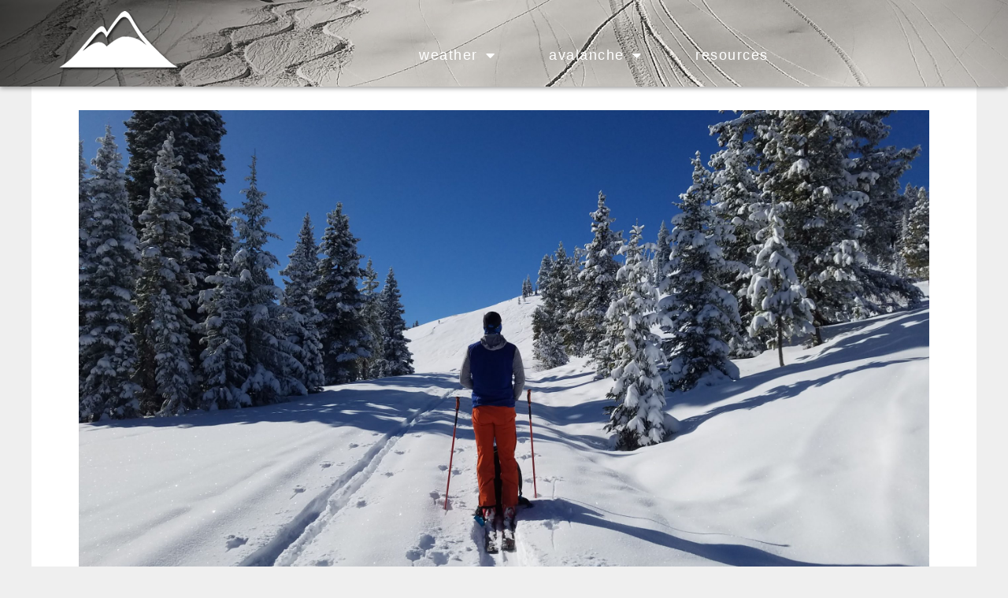

--- FILE ---
content_type: text/html; charset=UTF-8
request_url: https://www.powderbuzz.com/slog/nov-21-layer-rabbit-ears/
body_size: 17484
content:
<!DOCTYPE html>
<html lang="en-US">
<head>
	<meta charset="UTF-8">
	<title>Walton North &#038; South &#8211; Powderbuzz</title>
<meta name='robots' content='max-image-preview:large' />
	<style>img:is([sizes="auto" i], [sizes^="auto," i]) { contain-intrinsic-size: 3000px 1500px }</style>
	<meta name="viewport" content="width=device-width, initial-scale=1"><link rel="alternate" type="application/rss+xml" title="Powderbuzz &raquo; Feed" href="https://www.powderbuzz.com/feed/" />
<script>
window._wpemojiSettings = {"baseUrl":"https:\/\/s.w.org\/images\/core\/emoji\/16.0.1\/72x72\/","ext":".png","svgUrl":"https:\/\/s.w.org\/images\/core\/emoji\/16.0.1\/svg\/","svgExt":".svg","source":{"concatemoji":"https:\/\/www.powderbuzz.com\/wp-includes\/js\/wp-emoji-release.min.js?ver=6ede29201387a489f973362afdcd82a2"}};
/*! This file is auto-generated */
!function(s,n){var o,i,e;function c(e){try{var t={supportTests:e,timestamp:(new Date).valueOf()};sessionStorage.setItem(o,JSON.stringify(t))}catch(e){}}function p(e,t,n){e.clearRect(0,0,e.canvas.width,e.canvas.height),e.fillText(t,0,0);var t=new Uint32Array(e.getImageData(0,0,e.canvas.width,e.canvas.height).data),a=(e.clearRect(0,0,e.canvas.width,e.canvas.height),e.fillText(n,0,0),new Uint32Array(e.getImageData(0,0,e.canvas.width,e.canvas.height).data));return t.every(function(e,t){return e===a[t]})}function u(e,t){e.clearRect(0,0,e.canvas.width,e.canvas.height),e.fillText(t,0,0);for(var n=e.getImageData(16,16,1,1),a=0;a<n.data.length;a++)if(0!==n.data[a])return!1;return!0}function f(e,t,n,a){switch(t){case"flag":return n(e,"\ud83c\udff3\ufe0f\u200d\u26a7\ufe0f","\ud83c\udff3\ufe0f\u200b\u26a7\ufe0f")?!1:!n(e,"\ud83c\udde8\ud83c\uddf6","\ud83c\udde8\u200b\ud83c\uddf6")&&!n(e,"\ud83c\udff4\udb40\udc67\udb40\udc62\udb40\udc65\udb40\udc6e\udb40\udc67\udb40\udc7f","\ud83c\udff4\u200b\udb40\udc67\u200b\udb40\udc62\u200b\udb40\udc65\u200b\udb40\udc6e\u200b\udb40\udc67\u200b\udb40\udc7f");case"emoji":return!a(e,"\ud83e\udedf")}return!1}function g(e,t,n,a){var r="undefined"!=typeof WorkerGlobalScope&&self instanceof WorkerGlobalScope?new OffscreenCanvas(300,150):s.createElement("canvas"),o=r.getContext("2d",{willReadFrequently:!0}),i=(o.textBaseline="top",o.font="600 32px Arial",{});return e.forEach(function(e){i[e]=t(o,e,n,a)}),i}function t(e){var t=s.createElement("script");t.src=e,t.defer=!0,s.head.appendChild(t)}"undefined"!=typeof Promise&&(o="wpEmojiSettingsSupports",i=["flag","emoji"],n.supports={everything:!0,everythingExceptFlag:!0},e=new Promise(function(e){s.addEventListener("DOMContentLoaded",e,{once:!0})}),new Promise(function(t){var n=function(){try{var e=JSON.parse(sessionStorage.getItem(o));if("object"==typeof e&&"number"==typeof e.timestamp&&(new Date).valueOf()<e.timestamp+604800&&"object"==typeof e.supportTests)return e.supportTests}catch(e){}return null}();if(!n){if("undefined"!=typeof Worker&&"undefined"!=typeof OffscreenCanvas&&"undefined"!=typeof URL&&URL.createObjectURL&&"undefined"!=typeof Blob)try{var e="postMessage("+g.toString()+"("+[JSON.stringify(i),f.toString(),p.toString(),u.toString()].join(",")+"));",a=new Blob([e],{type:"text/javascript"}),r=new Worker(URL.createObjectURL(a),{name:"wpTestEmojiSupports"});return void(r.onmessage=function(e){c(n=e.data),r.terminate(),t(n)})}catch(e){}c(n=g(i,f,p,u))}t(n)}).then(function(e){for(var t in e)n.supports[t]=e[t],n.supports.everything=n.supports.everything&&n.supports[t],"flag"!==t&&(n.supports.everythingExceptFlag=n.supports.everythingExceptFlag&&n.supports[t]);n.supports.everythingExceptFlag=n.supports.everythingExceptFlag&&!n.supports.flag,n.DOMReady=!1,n.readyCallback=function(){n.DOMReady=!0}}).then(function(){return e}).then(function(){var e;n.supports.everything||(n.readyCallback(),(e=n.source||{}).concatemoji?t(e.concatemoji):e.wpemoji&&e.twemoji&&(t(e.twemoji),t(e.wpemoji)))}))}((window,document),window._wpemojiSettings);
</script>
<style id='wp-emoji-styles-inline-css'>

	img.wp-smiley, img.emoji {
		display: inline !important;
		border: none !important;
		box-shadow: none !important;
		height: 1em !important;
		width: 1em !important;
		margin: 0 0.07em !important;
		vertical-align: -0.1em !important;
		background: none !important;
		padding: 0 !important;
	}
</style>
<link rel='stylesheet' id='wp-block-library-css' href='https://www.powderbuzz.com/wp-includes/css/dist/block-library/style.min.css?ver=6ede29201387a489f973362afdcd82a2' media='all' />
<style id='classic-theme-styles-inline-css'>
/*! This file is auto-generated */
.wp-block-button__link{color:#fff;background-color:#32373c;border-radius:9999px;box-shadow:none;text-decoration:none;padding:calc(.667em + 2px) calc(1.333em + 2px);font-size:1.125em}.wp-block-file__button{background:#32373c;color:#fff;text-decoration:none}
</style>
<style id='feedzy-rss-feeds-loop-style-inline-css'>
.wp-block-feedzy-rss-feeds-loop{display:grid;gap:24px;grid-template-columns:repeat(1,1fr)}@media(min-width:782px){.wp-block-feedzy-rss-feeds-loop.feedzy-loop-columns-2,.wp-block-feedzy-rss-feeds-loop.feedzy-loop-columns-3,.wp-block-feedzy-rss-feeds-loop.feedzy-loop-columns-4,.wp-block-feedzy-rss-feeds-loop.feedzy-loop-columns-5{grid-template-columns:repeat(2,1fr)}}@media(min-width:960px){.wp-block-feedzy-rss-feeds-loop.feedzy-loop-columns-2{grid-template-columns:repeat(2,1fr)}.wp-block-feedzy-rss-feeds-loop.feedzy-loop-columns-3{grid-template-columns:repeat(3,1fr)}.wp-block-feedzy-rss-feeds-loop.feedzy-loop-columns-4{grid-template-columns:repeat(4,1fr)}.wp-block-feedzy-rss-feeds-loop.feedzy-loop-columns-5{grid-template-columns:repeat(5,1fr)}}.wp-block-feedzy-rss-feeds-loop .wp-block-image.is-style-rounded img{border-radius:9999px}.wp-block-feedzy-rss-feeds-loop .wp-block-image:has(:is(img:not([src]),img[src=""])){display:none}

</style>
<style id='global-styles-inline-css'>
:root{--wp--preset--aspect-ratio--square: 1;--wp--preset--aspect-ratio--4-3: 4/3;--wp--preset--aspect-ratio--3-4: 3/4;--wp--preset--aspect-ratio--3-2: 3/2;--wp--preset--aspect-ratio--2-3: 2/3;--wp--preset--aspect-ratio--16-9: 16/9;--wp--preset--aspect-ratio--9-16: 9/16;--wp--preset--color--black: #000000;--wp--preset--color--cyan-bluish-gray: #abb8c3;--wp--preset--color--white: #ffffff;--wp--preset--color--pale-pink: #f78da7;--wp--preset--color--vivid-red: #cf2e2e;--wp--preset--color--luminous-vivid-orange: #ff6900;--wp--preset--color--luminous-vivid-amber: #fcb900;--wp--preset--color--light-green-cyan: #7bdcb5;--wp--preset--color--vivid-green-cyan: #00d084;--wp--preset--color--pale-cyan-blue: #8ed1fc;--wp--preset--color--vivid-cyan-blue: #0693e3;--wp--preset--color--vivid-purple: #9b51e0;--wp--preset--color--contrast: var(--contrast);--wp--preset--color--contrast-2: var(--contrast-2);--wp--preset--color--contrast-3: var(--contrast-3);--wp--preset--color--base: var(--base);--wp--preset--color--base-2: var(--base-2);--wp--preset--color--base-3: var(--base-3);--wp--preset--color--accent: var(--accent);--wp--preset--gradient--vivid-cyan-blue-to-vivid-purple: linear-gradient(135deg,rgba(6,147,227,1) 0%,rgb(155,81,224) 100%);--wp--preset--gradient--light-green-cyan-to-vivid-green-cyan: linear-gradient(135deg,rgb(122,220,180) 0%,rgb(0,208,130) 100%);--wp--preset--gradient--luminous-vivid-amber-to-luminous-vivid-orange: linear-gradient(135deg,rgba(252,185,0,1) 0%,rgba(255,105,0,1) 100%);--wp--preset--gradient--luminous-vivid-orange-to-vivid-red: linear-gradient(135deg,rgba(255,105,0,1) 0%,rgb(207,46,46) 100%);--wp--preset--gradient--very-light-gray-to-cyan-bluish-gray: linear-gradient(135deg,rgb(238,238,238) 0%,rgb(169,184,195) 100%);--wp--preset--gradient--cool-to-warm-spectrum: linear-gradient(135deg,rgb(74,234,220) 0%,rgb(151,120,209) 20%,rgb(207,42,186) 40%,rgb(238,44,130) 60%,rgb(251,105,98) 80%,rgb(254,248,76) 100%);--wp--preset--gradient--blush-light-purple: linear-gradient(135deg,rgb(255,206,236) 0%,rgb(152,150,240) 100%);--wp--preset--gradient--blush-bordeaux: linear-gradient(135deg,rgb(254,205,165) 0%,rgb(254,45,45) 50%,rgb(107,0,62) 100%);--wp--preset--gradient--luminous-dusk: linear-gradient(135deg,rgb(255,203,112) 0%,rgb(199,81,192) 50%,rgb(65,88,208) 100%);--wp--preset--gradient--pale-ocean: linear-gradient(135deg,rgb(255,245,203) 0%,rgb(182,227,212) 50%,rgb(51,167,181) 100%);--wp--preset--gradient--electric-grass: linear-gradient(135deg,rgb(202,248,128) 0%,rgb(113,206,126) 100%);--wp--preset--gradient--midnight: linear-gradient(135deg,rgb(2,3,129) 0%,rgb(40,116,252) 100%);--wp--preset--font-size--small: 13px;--wp--preset--font-size--medium: 20px;--wp--preset--font-size--large: 36px;--wp--preset--font-size--x-large: 42px;--wp--preset--spacing--20: 0.44rem;--wp--preset--spacing--30: 0.67rem;--wp--preset--spacing--40: 1rem;--wp--preset--spacing--50: 1.5rem;--wp--preset--spacing--60: 2.25rem;--wp--preset--spacing--70: 3.38rem;--wp--preset--spacing--80: 5.06rem;--wp--preset--shadow--natural: 6px 6px 9px rgba(0, 0, 0, 0.2);--wp--preset--shadow--deep: 12px 12px 50px rgba(0, 0, 0, 0.4);--wp--preset--shadow--sharp: 6px 6px 0px rgba(0, 0, 0, 0.2);--wp--preset--shadow--outlined: 6px 6px 0px -3px rgba(255, 255, 255, 1), 6px 6px rgba(0, 0, 0, 1);--wp--preset--shadow--crisp: 6px 6px 0px rgba(0, 0, 0, 1);}:where(.is-layout-flex){gap: 0.5em;}:where(.is-layout-grid){gap: 0.5em;}body .is-layout-flex{display: flex;}.is-layout-flex{flex-wrap: wrap;align-items: center;}.is-layout-flex > :is(*, div){margin: 0;}body .is-layout-grid{display: grid;}.is-layout-grid > :is(*, div){margin: 0;}:where(.wp-block-columns.is-layout-flex){gap: 2em;}:where(.wp-block-columns.is-layout-grid){gap: 2em;}:where(.wp-block-post-template.is-layout-flex){gap: 1.25em;}:where(.wp-block-post-template.is-layout-grid){gap: 1.25em;}.has-black-color{color: var(--wp--preset--color--black) !important;}.has-cyan-bluish-gray-color{color: var(--wp--preset--color--cyan-bluish-gray) !important;}.has-white-color{color: var(--wp--preset--color--white) !important;}.has-pale-pink-color{color: var(--wp--preset--color--pale-pink) !important;}.has-vivid-red-color{color: var(--wp--preset--color--vivid-red) !important;}.has-luminous-vivid-orange-color{color: var(--wp--preset--color--luminous-vivid-orange) !important;}.has-luminous-vivid-amber-color{color: var(--wp--preset--color--luminous-vivid-amber) !important;}.has-light-green-cyan-color{color: var(--wp--preset--color--light-green-cyan) !important;}.has-vivid-green-cyan-color{color: var(--wp--preset--color--vivid-green-cyan) !important;}.has-pale-cyan-blue-color{color: var(--wp--preset--color--pale-cyan-blue) !important;}.has-vivid-cyan-blue-color{color: var(--wp--preset--color--vivid-cyan-blue) !important;}.has-vivid-purple-color{color: var(--wp--preset--color--vivid-purple) !important;}.has-black-background-color{background-color: var(--wp--preset--color--black) !important;}.has-cyan-bluish-gray-background-color{background-color: var(--wp--preset--color--cyan-bluish-gray) !important;}.has-white-background-color{background-color: var(--wp--preset--color--white) !important;}.has-pale-pink-background-color{background-color: var(--wp--preset--color--pale-pink) !important;}.has-vivid-red-background-color{background-color: var(--wp--preset--color--vivid-red) !important;}.has-luminous-vivid-orange-background-color{background-color: var(--wp--preset--color--luminous-vivid-orange) !important;}.has-luminous-vivid-amber-background-color{background-color: var(--wp--preset--color--luminous-vivid-amber) !important;}.has-light-green-cyan-background-color{background-color: var(--wp--preset--color--light-green-cyan) !important;}.has-vivid-green-cyan-background-color{background-color: var(--wp--preset--color--vivid-green-cyan) !important;}.has-pale-cyan-blue-background-color{background-color: var(--wp--preset--color--pale-cyan-blue) !important;}.has-vivid-cyan-blue-background-color{background-color: var(--wp--preset--color--vivid-cyan-blue) !important;}.has-vivid-purple-background-color{background-color: var(--wp--preset--color--vivid-purple) !important;}.has-black-border-color{border-color: var(--wp--preset--color--black) !important;}.has-cyan-bluish-gray-border-color{border-color: var(--wp--preset--color--cyan-bluish-gray) !important;}.has-white-border-color{border-color: var(--wp--preset--color--white) !important;}.has-pale-pink-border-color{border-color: var(--wp--preset--color--pale-pink) !important;}.has-vivid-red-border-color{border-color: var(--wp--preset--color--vivid-red) !important;}.has-luminous-vivid-orange-border-color{border-color: var(--wp--preset--color--luminous-vivid-orange) !important;}.has-luminous-vivid-amber-border-color{border-color: var(--wp--preset--color--luminous-vivid-amber) !important;}.has-light-green-cyan-border-color{border-color: var(--wp--preset--color--light-green-cyan) !important;}.has-vivid-green-cyan-border-color{border-color: var(--wp--preset--color--vivid-green-cyan) !important;}.has-pale-cyan-blue-border-color{border-color: var(--wp--preset--color--pale-cyan-blue) !important;}.has-vivid-cyan-blue-border-color{border-color: var(--wp--preset--color--vivid-cyan-blue) !important;}.has-vivid-purple-border-color{border-color: var(--wp--preset--color--vivid-purple) !important;}.has-vivid-cyan-blue-to-vivid-purple-gradient-background{background: var(--wp--preset--gradient--vivid-cyan-blue-to-vivid-purple) !important;}.has-light-green-cyan-to-vivid-green-cyan-gradient-background{background: var(--wp--preset--gradient--light-green-cyan-to-vivid-green-cyan) !important;}.has-luminous-vivid-amber-to-luminous-vivid-orange-gradient-background{background: var(--wp--preset--gradient--luminous-vivid-amber-to-luminous-vivid-orange) !important;}.has-luminous-vivid-orange-to-vivid-red-gradient-background{background: var(--wp--preset--gradient--luminous-vivid-orange-to-vivid-red) !important;}.has-very-light-gray-to-cyan-bluish-gray-gradient-background{background: var(--wp--preset--gradient--very-light-gray-to-cyan-bluish-gray) !important;}.has-cool-to-warm-spectrum-gradient-background{background: var(--wp--preset--gradient--cool-to-warm-spectrum) !important;}.has-blush-light-purple-gradient-background{background: var(--wp--preset--gradient--blush-light-purple) !important;}.has-blush-bordeaux-gradient-background{background: var(--wp--preset--gradient--blush-bordeaux) !important;}.has-luminous-dusk-gradient-background{background: var(--wp--preset--gradient--luminous-dusk) !important;}.has-pale-ocean-gradient-background{background: var(--wp--preset--gradient--pale-ocean) !important;}.has-electric-grass-gradient-background{background: var(--wp--preset--gradient--electric-grass) !important;}.has-midnight-gradient-background{background: var(--wp--preset--gradient--midnight) !important;}.has-small-font-size{font-size: var(--wp--preset--font-size--small) !important;}.has-medium-font-size{font-size: var(--wp--preset--font-size--medium) !important;}.has-large-font-size{font-size: var(--wp--preset--font-size--large) !important;}.has-x-large-font-size{font-size: var(--wp--preset--font-size--x-large) !important;}
:where(.wp-block-post-template.is-layout-flex){gap: 1.25em;}:where(.wp-block-post-template.is-layout-grid){gap: 1.25em;}
:where(.wp-block-columns.is-layout-flex){gap: 2em;}:where(.wp-block-columns.is-layout-grid){gap: 2em;}
:root :where(.wp-block-pullquote){font-size: 1.5em;line-height: 1.6;}
</style>
<link rel='stylesheet' id='parent-style-css' href='https://www.powderbuzz.com/wp-content/themes/generatepress/style.css?ver=6ede29201387a489f973362afdcd82a2' media='all' />
<link rel='stylesheet' id='generate-style-grid-css' href='https://www.powderbuzz.com/wp-content/themes/generatepress/assets/css/unsemantic-grid.min.css?ver=3.6.0' media='all' />
<link rel='stylesheet' id='generate-style-css' href='https://www.powderbuzz.com/wp-content/themes/generatepress/assets/css/style.min.css?ver=3.6.0' media='all' />
<style id='generate-style-inline-css'>
body{background-color:#efefef;color:#3a3a3a;}a{color:#1e73be;}a:hover, a:focus, a:active{color:#000000;}body .grid-container{max-width:1100px;}.wp-block-group__inner-container{max-width:1100px;margin-left:auto;margin-right:auto;}.generate-back-to-top{font-size:20px;border-radius:3px;position:fixed;bottom:30px;right:30px;line-height:40px;width:40px;text-align:center;z-index:10;transition:opacity 300ms ease-in-out;opacity:0.1;transform:translateY(1000px);}.generate-back-to-top__show{opacity:1;transform:translateY(0);}:root{--contrast:#222222;--contrast-2:#575760;--contrast-3:#b2b2be;--base:#f0f0f0;--base-2:#f7f8f9;--base-3:#ffffff;--accent:#1e73be;}:root .has-contrast-color{color:var(--contrast);}:root .has-contrast-background-color{background-color:var(--contrast);}:root .has-contrast-2-color{color:var(--contrast-2);}:root .has-contrast-2-background-color{background-color:var(--contrast-2);}:root .has-contrast-3-color{color:var(--contrast-3);}:root .has-contrast-3-background-color{background-color:var(--contrast-3);}:root .has-base-color{color:var(--base);}:root .has-base-background-color{background-color:var(--base);}:root .has-base-2-color{color:var(--base-2);}:root .has-base-2-background-color{background-color:var(--base-2);}:root .has-base-3-color{color:var(--base-3);}:root .has-base-3-background-color{background-color:var(--base-3);}:root .has-accent-color{color:var(--accent);}:root .has-accent-background-color{background-color:var(--accent);}body, button, input, select, textarea{font-family:-apple-system, system-ui, BlinkMacSystemFont, "Segoe UI", Helvetica, Arial, sans-serif, "Apple Color Emoji", "Segoe UI Emoji", "Segoe UI Symbol";}body{line-height:1.5;}.entry-content > [class*="wp-block-"]:not(:last-child):not(.wp-block-heading){margin-bottom:1.5em;}.main-title{font-size:45px;}.main-navigation .main-nav ul ul li a{font-size:14px;}.sidebar .widget, .footer-widgets .widget{font-size:17px;}h1{font-weight:300;font-size:40px;}h2{font-weight:300;font-size:30px;}h3{font-size:20px;}h4{font-size:inherit;}h5{font-size:inherit;}@media (max-width:768px){.main-title{font-size:30px;}h1{font-size:30px;}h2{font-size:25px;}}.top-bar{background-color:#636363;color:#ffffff;}.top-bar a{color:#ffffff;}.top-bar a:hover{color:#303030;}.site-header{background-color:#ffffff;color:#3a3a3a;}.site-header a{color:#3a3a3a;}.main-title a,.main-title a:hover{color:#222222;}.site-description{color:#757575;}.main-navigation,.main-navigation ul ul{background-color:#222222;}.main-navigation .main-nav ul li a, .main-navigation .menu-toggle, .main-navigation .menu-bar-items{color:#ffffff;}.main-navigation .main-nav ul li:not([class*="current-menu-"]):hover > a, .main-navigation .main-nav ul li:not([class*="current-menu-"]):focus > a, .main-navigation .main-nav ul li.sfHover:not([class*="current-menu-"]) > a, .main-navigation .menu-bar-item:hover > a, .main-navigation .menu-bar-item.sfHover > a{color:#ffffff;background-color:#3f3f3f;}button.menu-toggle:hover,button.menu-toggle:focus,.main-navigation .mobile-bar-items a,.main-navigation .mobile-bar-items a:hover,.main-navigation .mobile-bar-items a:focus{color:#ffffff;}.main-navigation .main-nav ul li[class*="current-menu-"] > a{color:#ffffff;background-color:#3f3f3f;}.navigation-search input[type="search"],.navigation-search input[type="search"]:active, .navigation-search input[type="search"]:focus, .main-navigation .main-nav ul li.search-item.active > a, .main-navigation .menu-bar-items .search-item.active > a{color:#ffffff;background-color:#3f3f3f;}.main-navigation ul ul{background-color:#3f3f3f;}.main-navigation .main-nav ul ul li a{color:#ffffff;}.main-navigation .main-nav ul ul li:not([class*="current-menu-"]):hover > a,.main-navigation .main-nav ul ul li:not([class*="current-menu-"]):focus > a, .main-navigation .main-nav ul ul li.sfHover:not([class*="current-menu-"]) > a{color:#ffffff;background-color:#4f4f4f;}.main-navigation .main-nav ul ul li[class*="current-menu-"] > a{color:#ffffff;background-color:#4f4f4f;}.separate-containers .inside-article, .separate-containers .comments-area, .separate-containers .page-header, .one-container .container, .separate-containers .paging-navigation, .inside-page-header{background-color:#ffffff;}.entry-meta{color:#595959;}.entry-meta a{color:#595959;}.entry-meta a:hover{color:#1e73be;}.sidebar .widget{background-color:#ffffff;}.sidebar .widget .widget-title{color:#000000;}.footer-widgets{background-color:#ffffff;}.footer-widgets .widget-title{color:#000000;}.site-info{color:#ffffff;background-color:#222222;}.site-info a{color:#ffffff;}.site-info a:hover{color:#606060;}.footer-bar .widget_nav_menu .current-menu-item a{color:#606060;}input[type="text"],input[type="email"],input[type="url"],input[type="password"],input[type="search"],input[type="tel"],input[type="number"],textarea,select{color:#666666;background-color:#fafafa;border-color:#cccccc;}input[type="text"]:focus,input[type="email"]:focus,input[type="url"]:focus,input[type="password"]:focus,input[type="search"]:focus,input[type="tel"]:focus,input[type="number"]:focus,textarea:focus,select:focus{color:#666666;background-color:#ffffff;border-color:#bfbfbf;}button,html input[type="button"],input[type="reset"],input[type="submit"],a.button,a.wp-block-button__link:not(.has-background){color:#ffffff;background-color:#666666;}button:hover,html input[type="button"]:hover,input[type="reset"]:hover,input[type="submit"]:hover,a.button:hover,button:focus,html input[type="button"]:focus,input[type="reset"]:focus,input[type="submit"]:focus,a.button:focus,a.wp-block-button__link:not(.has-background):active,a.wp-block-button__link:not(.has-background):focus,a.wp-block-button__link:not(.has-background):hover{color:#ffffff;background-color:#3f3f3f;}a.generate-back-to-top{background-color:rgba( 0,0,0,0.4 );color:#ffffff;}a.generate-back-to-top:hover,a.generate-back-to-top:focus{background-color:rgba( 0,0,0,0.6 );color:#ffffff;}:root{--gp-search-modal-bg-color:var(--base-3);--gp-search-modal-text-color:var(--contrast);--gp-search-modal-overlay-bg-color:rgba(0,0,0,0.2);}@media (max-width:768px){.main-navigation .menu-bar-item:hover > a, .main-navigation .menu-bar-item.sfHover > a{background:none;color:#ffffff;}}.inside-top-bar{padding:10px;}.inside-header{padding:40px;}.site-main .wp-block-group__inner-container{padding:40px;}.entry-content .alignwide, body:not(.no-sidebar) .entry-content .alignfull{margin-left:-40px;width:calc(100% + 80px);max-width:calc(100% + 80px);}.rtl .menu-item-has-children .dropdown-menu-toggle{padding-left:20px;}.rtl .main-navigation .main-nav ul li.menu-item-has-children > a{padding-right:20px;}.site-info{padding:20px;}@media (max-width:768px){.separate-containers .inside-article, .separate-containers .comments-area, .separate-containers .page-header, .separate-containers .paging-navigation, .one-container .site-content, .inside-page-header{padding:30px;}.site-main .wp-block-group__inner-container{padding:30px;}.site-info{padding-right:10px;padding-left:10px;}.entry-content .alignwide, body:not(.no-sidebar) .entry-content .alignfull{margin-left:-30px;width:calc(100% + 60px);max-width:calc(100% + 60px);}}.one-container .sidebar .widget{padding:0px;}/* End cached CSS */@media (max-width:768px){.main-navigation .menu-toggle,.main-navigation .mobile-bar-items,.sidebar-nav-mobile:not(#sticky-placeholder){display:block;}.main-navigation ul,.gen-sidebar-nav{display:none;}[class*="nav-float-"] .site-header .inside-header > *{float:none;clear:both;}}
</style>
<link rel='stylesheet' id='generate-mobile-style-css' href='https://www.powderbuzz.com/wp-content/themes/generatepress/assets/css/mobile.min.css?ver=3.6.0' media='all' />
<link rel='stylesheet' id='generate-font-icons-css' href='https://www.powderbuzz.com/wp-content/themes/generatepress/assets/css/components/font-icons.min.css?ver=3.6.0' media='all' />
<link rel='stylesheet' id='generate-child-css' href='https://www.powderbuzz.com/wp-content/themes/pbuzz_childtheme/style.css?ver=1572278386' media='all' />
<link rel='stylesheet' id='elementor-frontend-css' href='https://www.powderbuzz.com/wp-content/plugins/elementor/assets/css/frontend.min.css?ver=3.32.5' media='all' />
<link rel='stylesheet' id='widget-heading-css' href='https://www.powderbuzz.com/wp-content/plugins/elementor/assets/css/widget-heading.min.css?ver=3.32.5' media='all' />
<link rel='stylesheet' id='widget-post-info-css' href='https://www.powderbuzz.com/wp-content/plugins/elementor-pro/assets/css/widget-post-info.min.css?ver=3.29.1' media='all' />
<link rel='stylesheet' id='widget-icon-list-css' href='https://www.powderbuzz.com/wp-content/plugins/elementor/assets/css/widget-icon-list.min.css?ver=3.32.5' media='all' />
<link rel='stylesheet' id='elementor-icons-shared-0-css' href='https://www.powderbuzz.com/wp-content/plugins/elementor/assets/lib/font-awesome/css/fontawesome.min.css?ver=5.15.3' media='all' />
<link rel='stylesheet' id='elementor-icons-fa-regular-css' href='https://www.powderbuzz.com/wp-content/plugins/elementor/assets/lib/font-awesome/css/regular.min.css?ver=5.15.3' media='all' />
<link rel='stylesheet' id='elementor-icons-fa-solid-css' href='https://www.powderbuzz.com/wp-content/plugins/elementor/assets/lib/font-awesome/css/solid.min.css?ver=5.15.3' media='all' />
<link rel='stylesheet' id='widget-spacer-css' href='https://www.powderbuzz.com/wp-content/plugins/elementor/assets/css/widget-spacer.min.css?ver=3.32.5' media='all' />
<link rel='stylesheet' id='widget-divider-css' href='https://www.powderbuzz.com/wp-content/plugins/elementor/assets/css/widget-divider.min.css?ver=3.32.5' media='all' />
<link rel='stylesheet' id='swiper-css' href='https://www.powderbuzz.com/wp-content/plugins/elementor/assets/lib/swiper/v8/css/swiper.min.css?ver=8.4.5' media='all' />
<link rel='stylesheet' id='e-swiper-css' href='https://www.powderbuzz.com/wp-content/plugins/elementor/assets/css/conditionals/e-swiper.min.css?ver=3.32.5' media='all' />
<link rel='stylesheet' id='widget-gallery-css' href='https://www.powderbuzz.com/wp-content/plugins/elementor-pro/assets/css/widget-gallery.min.css?ver=3.29.1' media='all' />
<link rel='stylesheet' id='elementor-gallery-css' href='https://www.powderbuzz.com/wp-content/plugins/elementor/assets/lib/e-gallery/css/e-gallery.min.css?ver=1.2.0' media='all' />
<link rel='stylesheet' id='e-transitions-css' href='https://www.powderbuzz.com/wp-content/plugins/elementor-pro/assets/css/conditionals/transitions.min.css?ver=3.29.1' media='all' />
<link rel='stylesheet' id='widget-video-css' href='https://www.powderbuzz.com/wp-content/plugins/elementor/assets/css/widget-video.min.css?ver=3.32.5' media='all' />
<link rel='stylesheet' id='widget-image-css' href='https://www.powderbuzz.com/wp-content/plugins/elementor/assets/css/widget-image.min.css?ver=3.32.5' media='all' />
<link rel='stylesheet' id='widget-nav-menu-css' href='https://www.powderbuzz.com/wp-content/plugins/elementor-pro/assets/css/widget-nav-menu.min.css?ver=3.29.1' media='all' />
<link rel='stylesheet' id='widget-icon-box-css' href='https://www.powderbuzz.com/wp-content/plugins/elementor/assets/css/widget-icon-box.min.css?ver=3.32.5' media='all' />
<link rel='stylesheet' id='widget-social-css' href='https://www.powderbuzz.com/wp-content/plugins/elementor-pro/assets/css/widget-social.min.css?ver=3.29.1' media='all' />
<link rel='stylesheet' id='widget-post-navigation-css' href='https://www.powderbuzz.com/wp-content/plugins/elementor-pro/assets/css/widget-post-navigation.min.css?ver=3.29.1' media='all' />
<link rel='stylesheet' id='feedzy-rss-feeds-elementor-css' href='https://www.powderbuzz.com/wp-content/plugins/feedzy-rss-feeds/css/feedzy-rss-feeds.css?ver=1' media='all' />
<link rel='stylesheet' id='elementor-icons-css' href='https://www.powderbuzz.com/wp-content/plugins/elementor/assets/lib/eicons/css/elementor-icons.min.css?ver=5.44.0' media='all' />
<link rel='stylesheet' id='elementor-post-1942-css' href='https://www.powderbuzz.com/wp-content/uploads/elementor/css/post-1942.css?ver=1762376310' media='all' />
<link rel='stylesheet' id='font-awesome-5-all-css' href='https://www.powderbuzz.com/wp-content/plugins/elementor/assets/lib/font-awesome/css/all.min.css?ver=3.32.5' media='all' />
<link rel='stylesheet' id='font-awesome-4-shim-css' href='https://www.powderbuzz.com/wp-content/plugins/elementor/assets/lib/font-awesome/css/v4-shims.min.css?ver=3.32.5' media='all' />
<link rel='stylesheet' id='elementor-post-1721-css' href='https://www.powderbuzz.com/wp-content/uploads/elementor/css/post-1721.css?ver=1762376310' media='all' />
<link rel='stylesheet' id='elementor-post-1348-css' href='https://www.powderbuzz.com/wp-content/uploads/elementor/css/post-1348.css?ver=1762376310' media='all' />
<link rel='stylesheet' id='elementor-post-29-css' href='https://www.powderbuzz.com/wp-content/uploads/elementor/css/post-29.css?ver=1762376311' media='all' />
<link rel='stylesheet' id='elementor-post-93-css' href='https://www.powderbuzz.com/wp-content/uploads/elementor/css/post-93.css?ver=1762376737' media='all' />
<link rel='stylesheet' id='elementor-post-676-css' href='https://www.powderbuzz.com/wp-content/uploads/elementor/css/post-676.css?ver=1762376737' media='all' />
<link rel='stylesheet' id='um_modal-css' href='https://www.powderbuzz.com/wp-content/plugins/ultimate-member/assets/css/um-modal.min.css?ver=2.10.6' media='all' />
<link rel='stylesheet' id='um_ui-css' href='https://www.powderbuzz.com/wp-content/plugins/ultimate-member/assets/libs/jquery-ui/jquery-ui.min.css?ver=1.13.2' media='all' />
<link rel='stylesheet' id='um_tipsy-css' href='https://www.powderbuzz.com/wp-content/plugins/ultimate-member/assets/libs/tipsy/tipsy.min.css?ver=1.0.0a' media='all' />
<link rel='stylesheet' id='um_raty-css' href='https://www.powderbuzz.com/wp-content/plugins/ultimate-member/assets/libs/raty/um-raty.min.css?ver=2.6.0' media='all' />
<link rel='stylesheet' id='select2-css' href='https://www.powderbuzz.com/wp-content/plugins/ultimate-member/assets/libs/select2/select2.min.css?ver=4.0.13' media='all' />
<link rel='stylesheet' id='um_fileupload-css' href='https://www.powderbuzz.com/wp-content/plugins/ultimate-member/assets/css/um-fileupload.min.css?ver=2.10.6' media='all' />
<link rel='stylesheet' id='um_confirm-css' href='https://www.powderbuzz.com/wp-content/plugins/ultimate-member/assets/libs/um-confirm/um-confirm.min.css?ver=1.0' media='all' />
<link rel='stylesheet' id='um_datetime-css' href='https://www.powderbuzz.com/wp-content/plugins/ultimate-member/assets/libs/pickadate/default.min.css?ver=3.6.2' media='all' />
<link rel='stylesheet' id='um_datetime_date-css' href='https://www.powderbuzz.com/wp-content/plugins/ultimate-member/assets/libs/pickadate/default.date.min.css?ver=3.6.2' media='all' />
<link rel='stylesheet' id='um_datetime_time-css' href='https://www.powderbuzz.com/wp-content/plugins/ultimate-member/assets/libs/pickadate/default.time.min.css?ver=3.6.2' media='all' />
<link rel='stylesheet' id='um_fonticons_ii-css' href='https://www.powderbuzz.com/wp-content/plugins/ultimate-member/assets/libs/legacy/fonticons/fonticons-ii.min.css?ver=2.10.6' media='all' />
<link rel='stylesheet' id='um_fonticons_fa-css' href='https://www.powderbuzz.com/wp-content/plugins/ultimate-member/assets/libs/legacy/fonticons/fonticons-fa.min.css?ver=2.10.6' media='all' />
<link rel='stylesheet' id='um_fontawesome-css' href='https://www.powderbuzz.com/wp-content/plugins/ultimate-member/assets/css/um-fontawesome.min.css?ver=6.5.2' media='all' />
<link rel='stylesheet' id='um_common-css' href='https://www.powderbuzz.com/wp-content/plugins/ultimate-member/assets/css/common.min.css?ver=2.10.6' media='all' />
<link rel='stylesheet' id='um_responsive-css' href='https://www.powderbuzz.com/wp-content/plugins/ultimate-member/assets/css/um-responsive.min.css?ver=2.10.6' media='all' />
<link rel='stylesheet' id='um_styles-css' href='https://www.powderbuzz.com/wp-content/plugins/ultimate-member/assets/css/um-styles.min.css?ver=2.10.6' media='all' />
<link rel='stylesheet' id='um_crop-css' href='https://www.powderbuzz.com/wp-content/plugins/ultimate-member/assets/libs/cropper/cropper.min.css?ver=1.6.1' media='all' />
<link rel='stylesheet' id='um_profile-css' href='https://www.powderbuzz.com/wp-content/plugins/ultimate-member/assets/css/um-profile.min.css?ver=2.10.6' media='all' />
<link rel='stylesheet' id='um_account-css' href='https://www.powderbuzz.com/wp-content/plugins/ultimate-member/assets/css/um-account.min.css?ver=2.10.6' media='all' />
<link rel='stylesheet' id='um_misc-css' href='https://www.powderbuzz.com/wp-content/plugins/ultimate-member/assets/css/um-misc.min.css?ver=2.10.6' media='all' />
<link rel='stylesheet' id='um_default_css-css' href='https://www.powderbuzz.com/wp-content/plugins/ultimate-member/assets/css/um-old-default.min.css?ver=2.10.6' media='all' />
<link rel='stylesheet' id='ecs-styles-css' href='https://www.powderbuzz.com/wp-content/plugins/ele-custom-skin/assets/css/ecs-style.css?ver=3.1.9' media='all' />
<link rel='stylesheet' id='elementor-post-1743-css' href='https://www.powderbuzz.com/wp-content/uploads/elementor/css/post-1743.css?ver=1578312722' media='all' />
<link rel='stylesheet' id='elementor-gf-local-roboto-css' href='http://www.powderbuzz.com/wp-content/uploads/elementor/google-fonts/css/roboto.css?ver=1745791525' media='all' />
<link rel='stylesheet' id='elementor-gf-local-robotoslab-css' href='http://www.powderbuzz.com/wp-content/uploads/elementor/google-fonts/css/robotoslab.css?ver=1745791542' media='all' />
<script src="https://www.powderbuzz.com/wp-includes/js/jquery/jquery.min.js?ver=3.7.1" id="jquery-core-js"></script>
<script src="https://www.powderbuzz.com/wp-includes/js/jquery/jquery-migrate.min.js?ver=3.4.1" id="jquery-migrate-js"></script>
<script src="https://www.powderbuzz.com/wp-content/plugins/elementor/assets/lib/font-awesome/js/v4-shims.min.js?ver=3.32.5" id="font-awesome-4-shim-js"></script>
<script id="ecs_ajax_load-js-extra">
var ecs_ajax_params = {"ajaxurl":"https:\/\/www.powderbuzz.com\/wp-admin\/admin-ajax.php","posts":"{\"page\":0,\"journal\":\"nov-21-layer-rabbit-ears\",\"post_type\":\"journal\",\"name\":\"nov-21-layer-rabbit-ears\",\"error\":\"\",\"m\":\"\",\"p\":0,\"post_parent\":\"\",\"subpost\":\"\",\"subpost_id\":\"\",\"attachment\":\"\",\"attachment_id\":0,\"pagename\":\"\",\"page_id\":0,\"second\":\"\",\"minute\":\"\",\"hour\":\"\",\"day\":0,\"monthnum\":0,\"year\":0,\"w\":0,\"category_name\":\"\",\"tag\":\"\",\"cat\":\"\",\"tag_id\":\"\",\"author\":\"\",\"author_name\":\"\",\"feed\":\"\",\"tb\":\"\",\"paged\":0,\"meta_key\":\"\",\"meta_value\":\"\",\"preview\":\"\",\"s\":\"\",\"sentence\":\"\",\"title\":\"\",\"fields\":\"all\",\"menu_order\":\"\",\"embed\":\"\",\"category__in\":[],\"category__not_in\":[],\"category__and\":[],\"post__in\":[],\"post__not_in\":[],\"post_name__in\":[],\"tag__in\":[],\"tag__not_in\":[],\"tag__and\":[],\"tag_slug__in\":[],\"tag_slug__and\":[],\"post_parent__in\":[],\"post_parent__not_in\":[],\"author__in\":[],\"author__not_in\":[],\"search_columns\":[],\"ignore_sticky_posts\":false,\"suppress_filters\":false,\"cache_results\":true,\"update_post_term_cache\":true,\"update_menu_item_cache\":false,\"lazy_load_term_meta\":true,\"update_post_meta_cache\":true,\"posts_per_page\":50,\"nopaging\":false,\"comments_per_page\":\"50\",\"no_found_rows\":false,\"order\":\"DESC\"}"};
</script>
<script src="https://www.powderbuzz.com/wp-content/plugins/ele-custom-skin/assets/js/ecs_ajax_pagination.js?ver=3.1.9" id="ecs_ajax_load-js"></script>
<script src="https://www.powderbuzz.com/wp-content/plugins/ultimate-member/assets/js/um-gdpr.min.js?ver=2.10.6" id="um-gdpr-js"></script>
<script src="https://www.powderbuzz.com/wp-content/plugins/ele-custom-skin/assets/js/ecs.js?ver=3.1.9" id="ecs-script-js"></script>
<link rel="https://api.w.org/" href="https://www.powderbuzz.com/wp-json/" /><link rel="alternate" title="JSON" type="application/json" href="https://www.powderbuzz.com/wp-json/wp/v2/journal/1043" /><link rel="EditURI" type="application/rsd+xml" title="RSD" href="https://www.powderbuzz.com/xmlrpc.php?rsd" />

<link rel="canonical" href="https://www.powderbuzz.com/slog/nov-21-layer-rabbit-ears/" />
<link rel='shortlink' href='https://www.powderbuzz.com/?p=1043' />
<link rel="alternate" title="oEmbed (JSON)" type="application/json+oembed" href="https://www.powderbuzz.com/wp-json/oembed/1.0/embed?url=https%3A%2F%2Fwww.powderbuzz.com%2Fslog%2Fnov-21-layer-rabbit-ears%2F" />
<link rel="alternate" title="oEmbed (XML)" type="text/xml+oembed" href="https://www.powderbuzz.com/wp-json/oembed/1.0/embed?url=https%3A%2F%2Fwww.powderbuzz.com%2Fslog%2Fnov-21-layer-rabbit-ears%2F&#038;format=xml" />
<style type="text/css">
.feedzy-rss-link-icon:after {
	content: url("https://www.powderbuzz.com/wp-content/plugins/feedzy-rss-feeds/img/external-link.png");
	margin-left: 3px;
}
</style>
		<meta name="generator" content="Elementor 3.32.5; features: additional_custom_breakpoints; settings: css_print_method-external, google_font-enabled, font_display-auto">
<meta property="fb:app_id" content="490120588299143" />			<style>
				.e-con.e-parent:nth-of-type(n+4):not(.e-lazyloaded):not(.e-no-lazyload),
				.e-con.e-parent:nth-of-type(n+4):not(.e-lazyloaded):not(.e-no-lazyload) * {
					background-image: none !important;
				}
				@media screen and (max-height: 1024px) {
					.e-con.e-parent:nth-of-type(n+3):not(.e-lazyloaded):not(.e-no-lazyload),
					.e-con.e-parent:nth-of-type(n+3):not(.e-lazyloaded):not(.e-no-lazyload) * {
						background-image: none !important;
					}
				}
				@media screen and (max-height: 640px) {
					.e-con.e-parent:nth-of-type(n+2):not(.e-lazyloaded):not(.e-no-lazyload),
					.e-con.e-parent:nth-of-type(n+2):not(.e-lazyloaded):not(.e-no-lazyload) * {
						background-image: none !important;
					}
				}
			</style>
			<link rel="icon" href="https://www.powderbuzz.com/wp-content/uploads/2018/11/logo_powderbuzz_160x160_to-generate-favicon-150x150.png" sizes="32x32" />
<link rel="icon" href="https://www.powderbuzz.com/wp-content/uploads/2018/11/logo_powderbuzz_160x160_to-generate-favicon.png" sizes="192x192" />
<link rel="apple-touch-icon" href="https://www.powderbuzz.com/wp-content/uploads/2018/11/logo_powderbuzz_160x160_to-generate-favicon.png" />
<meta name="msapplication-TileImage" content="https://www.powderbuzz.com/wp-content/uploads/2018/11/logo_powderbuzz_160x160_to-generate-favicon.png" />
</head>

<body class="wp-singular journal-template-default single single-journal postid-1043 wp-custom-logo wp-embed-responsive wp-theme-generatepress wp-child-theme-pbuzz_childtheme no-sidebar nav-below-header separate-containers fluid-header active-footer-widgets-0 nav-aligned-left header-aligned-left dropdown-hover featured-image-active elementor-default elementor-template-full-width elementor-kit-1942 elementor-page-676 elementor-page-1721 elementor-page-1348 full-width-content" itemtype="https://schema.org/Blog" itemscope>
	<a class="screen-reader-text skip-link" href="#content" title="Skip to content">Skip to content</a>		<div data-elementor-type="header" data-elementor-id="29" class="elementor elementor-29 elementor-location-header" data-elementor-post-type="elementor_library">
					<header class="elementor-section elementor-top-section elementor-element elementor-element-7105bef4 elementor-section-content-middle elementor-section-height-min-height elementor-section-boxed elementor-section-height-default elementor-section-items-middle" data-id="7105bef4" data-element_type="section" data-settings="{&quot;background_background&quot;:&quot;classic&quot;}">
						<div class="elementor-container elementor-column-gap-no">
					<div class="elementor-column elementor-col-50 elementor-top-column elementor-element elementor-element-633203fd" data-id="633203fd" data-element_type="column">
			<div class="elementor-widget-wrap elementor-element-populated">
						<div class="elementor-element elementor-element-7df70404 elementor-widget elementor-widget-theme-site-logo elementor-widget-image" data-id="7df70404" data-element_type="widget" data-widget_type="theme-site-logo.default">
				<div class="elementor-widget-container">
											<a href="https://www.powderbuzz.com">
			<img width="160" height="110" src="https://www.powderbuzz.com/wp-content/uploads/2019/10/logo_powderbuzz_v2.png" class="attachment-full size-full wp-image-507" alt="" />				</a>
											</div>
				</div>
					</div>
		</div>
				<div class="elementor-column elementor-col-50 elementor-top-column elementor-element elementor-element-4235920" data-id="4235920" data-element_type="column">
			<div class="elementor-widget-wrap elementor-element-populated">
						<div class="elementor-element elementor-element-6dc9683f elementor-nav-menu__align-center elementor-nav-menu--dropdown-tablet elementor-nav-menu__text-align-aside elementor-nav-menu--toggle elementor-nav-menu--burger elementor-widget elementor-widget-nav-menu" data-id="6dc9683f" data-element_type="widget" data-settings="{&quot;layout&quot;:&quot;horizontal&quot;,&quot;submenu_icon&quot;:{&quot;value&quot;:&quot;&lt;i class=\&quot;fas fa-caret-down\&quot;&gt;&lt;\/i&gt;&quot;,&quot;library&quot;:&quot;fa-solid&quot;},&quot;toggle&quot;:&quot;burger&quot;}" data-widget_type="nav-menu.default">
				<div class="elementor-widget-container">
								<nav aria-label="Menu" class="elementor-nav-menu--main elementor-nav-menu__container elementor-nav-menu--layout-horizontal e--pointer-underline e--animation-fade">
				<ul id="menu-1-6dc9683f" class="elementor-nav-menu"><li class="menu-item menu-item-type-post_type menu-item-object-page menu-item-has-children menu-item-2580"><a href="https://www.powderbuzz.com/conditions/steamboat/" class="elementor-item">Weather</a>
<ul class="sub-menu elementor-nav-menu--dropdown">
	<li class="menu-item menu-item-type-post_type menu-item-object-page menu-item-49"><a href="https://www.powderbuzz.com/conditions/steamboat/" class="elementor-sub-item">&#8211; Steamboat Zone</a></li>
	<li class="menu-item menu-item-type-post_type menu-item-object-page menu-item-55"><a href="https://www.powderbuzz.com/conditions/cameron-pass/" class="elementor-sub-item">&#8211; Cameron Pass</a></li>
</ul>
</li>
<li class="menu-item menu-item-type-custom menu-item-object-custom menu-item-has-children menu-item-1697"><a href="https://avalanche.state.co.us/" class="elementor-item">Avalanche</a>
<ul class="sub-menu elementor-nav-menu--dropdown">
	<li class="menu-item menu-item-type-custom menu-item-object-custom menu-item-1703"><a target="_blank" href="https://avalanche.org/" class="elementor-sub-item">&#8211; Avalanche.org</a></li>
	<li class="menu-item menu-item-type-custom menu-item-object-custom menu-item-1707"><a target="_blank" href="https://www.avalanche.ca/" class="elementor-sub-item">&#8211; Avalanche Canada</a></li>
	<li class="menu-item menu-item-type-custom menu-item-object-custom menu-item-1705"><a target="_blank" href="https://www.jhavalanche.org/" class="elementor-sub-item">&#8211; Bridger-Teton Avalanche Center</a></li>
	<li class="menu-item menu-item-type-custom menu-item-object-custom menu-item-1702"><a target="_blank" href="https://avalanche.state.co.us/" class="elementor-sub-item">&#8211; CAIC</a></li>
	<li class="menu-item menu-item-type-custom menu-item-object-custom menu-item-1706"><a target="_blank" href="https://www.mtavalanche.com/forecast" class="elementor-sub-item">&#8211; Gallatin Avalanche Center</a></li>
	<li class="menu-item menu-item-type-custom menu-item-object-custom menu-item-1704"><a target="_blank" href="https://utahavalanchecenter.org/" class="elementor-sub-item">&#8211; Utah Avalanche Center</a></li>
</ul>
</li>
<li class="menu-item menu-item-type-post_type menu-item-object-page menu-item-71"><a href="https://www.powderbuzz.com/resources/" class="elementor-item">Resources</a></li>
</ul>			</nav>
					<div class="elementor-menu-toggle" role="button" tabindex="0" aria-label="Menu Toggle" aria-expanded="false">
			<i aria-hidden="true" role="presentation" class="elementor-menu-toggle__icon--open eicon-menu-bar"></i><i aria-hidden="true" role="presentation" class="elementor-menu-toggle__icon--close eicon-close"></i>		</div>
					<nav class="elementor-nav-menu--dropdown elementor-nav-menu__container" aria-hidden="true">
				<ul id="menu-2-6dc9683f" class="elementor-nav-menu"><li class="menu-item menu-item-type-post_type menu-item-object-page menu-item-has-children menu-item-2580"><a href="https://www.powderbuzz.com/conditions/steamboat/" class="elementor-item" tabindex="-1">Weather</a>
<ul class="sub-menu elementor-nav-menu--dropdown">
	<li class="menu-item menu-item-type-post_type menu-item-object-page menu-item-49"><a href="https://www.powderbuzz.com/conditions/steamboat/" class="elementor-sub-item" tabindex="-1">&#8211; Steamboat Zone</a></li>
	<li class="menu-item menu-item-type-post_type menu-item-object-page menu-item-55"><a href="https://www.powderbuzz.com/conditions/cameron-pass/" class="elementor-sub-item" tabindex="-1">&#8211; Cameron Pass</a></li>
</ul>
</li>
<li class="menu-item menu-item-type-custom menu-item-object-custom menu-item-has-children menu-item-1697"><a href="https://avalanche.state.co.us/" class="elementor-item" tabindex="-1">Avalanche</a>
<ul class="sub-menu elementor-nav-menu--dropdown">
	<li class="menu-item menu-item-type-custom menu-item-object-custom menu-item-1703"><a target="_blank" href="https://avalanche.org/" class="elementor-sub-item" tabindex="-1">&#8211; Avalanche.org</a></li>
	<li class="menu-item menu-item-type-custom menu-item-object-custom menu-item-1707"><a target="_blank" href="https://www.avalanche.ca/" class="elementor-sub-item" tabindex="-1">&#8211; Avalanche Canada</a></li>
	<li class="menu-item menu-item-type-custom menu-item-object-custom menu-item-1705"><a target="_blank" href="https://www.jhavalanche.org/" class="elementor-sub-item" tabindex="-1">&#8211; Bridger-Teton Avalanche Center</a></li>
	<li class="menu-item menu-item-type-custom menu-item-object-custom menu-item-1702"><a target="_blank" href="https://avalanche.state.co.us/" class="elementor-sub-item" tabindex="-1">&#8211; CAIC</a></li>
	<li class="menu-item menu-item-type-custom menu-item-object-custom menu-item-1706"><a target="_blank" href="https://www.mtavalanche.com/forecast" class="elementor-sub-item" tabindex="-1">&#8211; Gallatin Avalanche Center</a></li>
	<li class="menu-item menu-item-type-custom menu-item-object-custom menu-item-1704"><a target="_blank" href="https://utahavalanchecenter.org/" class="elementor-sub-item" tabindex="-1">&#8211; Utah Avalanche Center</a></li>
</ul>
</li>
<li class="menu-item menu-item-type-post_type menu-item-object-page menu-item-71"><a href="https://www.powderbuzz.com/resources/" class="elementor-item" tabindex="-1">Resources</a></li>
</ul>			</nav>
						</div>
				</div>
					</div>
		</div>
					</div>
		</header>
				</div>
		
	<div class="site grid-container container hfeed grid-parent" id="page">
				<div class="site-content" id="content">
					<div data-elementor-type="single" data-elementor-id="676" class="elementor elementor-676 elementor-location-single post-1043 journal type-journal status-publish has-post-thumbnail hentry locality-steamboat" data-elementor-post-type="elementor_library">
					<section class="elementor-section elementor-top-section elementor-element elementor-element-0c92c1f elementor-section-boxed elementor-section-height-default elementor-section-height-default" data-id="0c92c1f" data-element_type="section">
						<div class="elementor-container elementor-column-gap-default">
					<div class="elementor-column elementor-col-100 elementor-top-column elementor-element elementor-element-1a2c981" data-id="1a2c981" data-element_type="column">
			<div class="elementor-widget-wrap elementor-element-populated">
						<div class="elementor-element elementor-element-0cca771 elementor-widget elementor-widget-image" data-id="0cca771" data-element_type="widget" data-widget_type="image.default">
				<div class="elementor-widget-container">
															<img src="https://www.powderbuzz.com/wp-content/uploads/2019/11/20191123_111516-scaled.jpg" title="20191123_111516" alt="20191123_111516" loading="lazy" />															</div>
				</div>
					</div>
		</div>
					</div>
		</section>
				<section class="elementor-section elementor-top-section elementor-element elementor-element-ac3d5d7 elementor-section-boxed elementor-section-height-default elementor-section-height-default" data-id="ac3d5d7" data-element_type="section">
						<div class="elementor-container elementor-column-gap-default">
					<div class="elementor-column elementor-col-50 elementor-top-column elementor-element elementor-element-fc35e23" data-id="fc35e23" data-element_type="column">
			<div class="elementor-widget-wrap elementor-element-populated">
						<div class="elementor-element elementor-element-5515a75 elementor-widget elementor-widget-theme-post-title elementor-page-title elementor-widget-heading" data-id="5515a75" data-element_type="widget" data-widget_type="theme-post-title.default">
				<div class="elementor-widget-container">
					<h1 class="elementor-heading-title elementor-size-default">Walton North &#038; South</h1>				</div>
				</div>
				<div class="elementor-element elementor-element-3f8e87a elementor-align-left elementor-widget elementor-widget-post-info" data-id="3f8e87a" data-element_type="widget" data-widget_type="post-info.default">
				<div class="elementor-widget-container">
							<ul class="elementor-inline-items elementor-icon-list-items elementor-post-info">
								<li class="elementor-icon-list-item elementor-repeater-item-b650a8c elementor-inline-item" itemprop="datePublished">
										<span class="elementor-icon-list-icon">
								<i aria-hidden="true" class="far fa-calendar-alt"></i>							</span>
									<span class="elementor-icon-list-text elementor-post-info__item elementor-post-info__item--type-date">
							<span class="elementor-post-info__item-prefix">Posted on</span>
										<time>November 23, 2019</time>					</span>
								</li>
				</ul>
						</div>
				</div>
					</div>
		</div>
				<div class="elementor-column elementor-col-50 elementor-top-column elementor-element elementor-element-b7c4555" data-id="b7c4555" data-element_type="column">
			<div class="elementor-widget-wrap elementor-element-populated">
						<div class="elementor-element elementor-element-460a281 elementor-align-right elementor-mobile-align-center elementor-widget elementor-widget-global elementor-global-1104 elementor-widget-button" data-id="460a281" data-element_type="widget" data-widget_type="button.default">
				<div class="elementor-widget-container">
									<div class="elementor-button-wrapper">
					<a class="elementor-button elementor-button-link elementor-size-sm" href="/slogs">
						<span class="elementor-button-content-wrapper">
						<span class="elementor-button-icon">
				<i aria-hidden="true" class="fas fa-level-up-alt"></i>			</span>
									<span class="elementor-button-text">All Slogs</span>
					</span>
					</a>
				</div>
								</div>
				</div>
					</div>
		</div>
					</div>
		</section>
				<section class="elementor-section elementor-top-section elementor-element elementor-element-d38cfe9 elementor-section-boxed elementor-section-height-default elementor-section-height-default" data-id="d38cfe9" data-element_type="section">
						<div class="elementor-container elementor-column-gap-default">
					<div class="elementor-column elementor-col-33 elementor-top-column elementor-element elementor-element-0f6af15" data-id="0f6af15" data-element_type="column">
			<div class="elementor-widget-wrap elementor-element-populated">
						<div class="elementor-element elementor-element-ec8fe83 elementor-position-left elementor-view-default elementor-mobile-position-top elementor-widget elementor-widget-icon-box" data-id="ec8fe83" data-element_type="widget" data-widget_type="icon-box.default">
				<div class="elementor-widget-container">
							<div class="elementor-icon-box-wrapper">

						<div class="elementor-icon-box-icon">
				<span  class="elementor-icon">
				<i aria-hidden="true" class="far fa-calendar"></i>				</span>
			</div>
			
						<div class="elementor-icon-box-content">

									<h4 class="elementor-icon-box-title">
						<span  >
							Date						</span>
					</h4>
				
									<p class="elementor-icon-box-description">
						11/23/2019					</p>
				
			</div>
			
		</div>
						</div>
				</div>
					</div>
		</div>
				<div class="elementor-column elementor-col-33 elementor-top-column elementor-element elementor-element-ca07f08" data-id="ca07f08" data-element_type="column">
			<div class="elementor-widget-wrap elementor-element-populated">
						<div class="elementor-element elementor-element-ebd2cba elementor-position-left elementor-view-default elementor-mobile-position-top elementor-widget elementor-widget-icon-box" data-id="ebd2cba" data-element_type="widget" data-widget_type="icon-box.default">
				<div class="elementor-widget-container">
							<div class="elementor-icon-box-wrapper">

						<div class="elementor-icon-box-icon">
				<span  class="elementor-icon">
				<i aria-hidden="true" class="far fa-map"></i>				</span>
			</div>
			
						<div class="elementor-icon-box-content">

									<h4 class="elementor-icon-box-title">
						<span  >
							Location						</span>
					</h4>
				
									<p class="elementor-icon-box-description">
						<a href="https://www.powderbuzz.com/zone/steamboat/" rel="tag">Steamboat</a>					</p>
				
			</div>
			
		</div>
						</div>
				</div>
					</div>
		</div>
				<div class="elementor-column elementor-col-33 elementor-top-column elementor-element elementor-element-9399478 dc-has-condition dc-condition-empty" data-id="9399478" data-element_type="column">
			<div class="elementor-widget-wrap elementor-element-populated">
						<div class="elementor-element elementor-element-7e50c4f elementor-position-left elementor-view-default elementor-mobile-position-top elementor-widget elementor-widget-icon-box" data-id="7e50c4f" data-element_type="widget" data-widget_type="icon-box.default">
				<div class="elementor-widget-container">
							<div class="elementor-icon-box-wrapper">

						<div class="elementor-icon-box-icon">
				<span  class="elementor-icon">
				<i aria-hidden="true" class="fas fa-skiing-nordic"></i>				</span>
			</div>
			
						<div class="elementor-icon-box-content">

									<h4 class="elementor-icon-box-title">
						<span  >
							Day #						</span>
					</h4>
				
									<p class="elementor-icon-box-description">
						12					</p>
				
			</div>
			
		</div>
						</div>
				</div>
					</div>
		</div>
					</div>
		</section>
		<!-- hidden section 1043-3248456 -->		<section class="elementor-section elementor-top-section elementor-element elementor-element-559880b dc-has-condition dc-condition-empty elementor-section-boxed elementor-section-height-default elementor-section-height-default" data-id="559880b" data-element_type="section">
						<div class="elementor-container elementor-column-gap-default">
					<div class="elementor-column elementor-col-100 elementor-top-column elementor-element elementor-element-f308cdc" data-id="f308cdc" data-element_type="column">
			<div class="elementor-widget-wrap elementor-element-populated">
						<div class="elementor-element elementor-element-384fbe4 elementor-widget elementor-widget-heading" data-id="384fbe4" data-element_type="widget" data-widget_type="heading.default">
				<div class="elementor-widget-container">
					<h3 class="elementor-heading-title elementor-size-default">Avalanche Danger</h3>				</div>
				</div>
				<div class="elementor-element elementor-element-29789de elementor-widget elementor-widget-text-editor" data-id="29789de" data-element_type="widget" data-widget_type="text-editor.default">
				<div class="elementor-widget-container">
									Moderate								</div>
				</div>
				<div class="elementor-element elementor-element-3116cbd elementor-widget elementor-widget-text-editor" data-id="3116cbd" data-element_type="widget" data-widget_type="text-editor.default">
				<div class="elementor-widget-container">
									<p><strong>Highlights</strong></p>
<p>Storm totals creeping up into double digits will keep the avalanche danger elevated. As the new snow piles up, reports of avalanches failing on the weak snow at the ground keep filtering in. Pay close attention to steep mountain slopes where the new snow is drifting into denser slabs. Cracks and large collapses along the snow surface are clear indications of these unstable conditions. Look for smooth, rounded pillows of snow forming below ridges or on the sides of steep gullies as features you will want to avoid.</p>
<p><strong>Snowpack and Avalanche Discussion</strong></p>
<p>The old saying &#8220;if there&#8217;s enough snow to ride, there&#8217;s enough snow to slide&#8221; is a phrase we should all remember. Early season snowfall from October has formed a weak layer of faceted snow at the ground around a foot thick. With 10 plus inches of new snow from these past storms, the weak snow below is starting to fail. Ski patrols out working their terrain are reporting &#8220;very reactive ski cuts&#8221; and have easily triggered small pockets of snow. As the new snow continues to settle and gets blown around by the winds, the chances for you to trigger an avalanche are on the rise. Wind-drifted terrain features below ridges and along the sides of cross-loaded gullies will be the most suspect. In most cases, the avalanches you can trigger will be small, but taking even a small ride through thinly covered rocks and stumps can be disastrous. North to east-facing slopes near and above treeline where wind-transported snow is most abundant are the most suspect.</p>
								</div>
				</div>
					</div>
		</div>
					</div>
		</section>
		<!-- hidden section 1043-8d53ce2 --><!-- hidden section 1043-2ceb14e --><!-- hidden section 1043-e6d7f3f --><!-- hidden section 1043-01299f5 -->		<section class="elementor-section elementor-top-section elementor-element elementor-element-0eb5dd1 elementor-section-boxed elementor-section-height-default elementor-section-height-default" data-id="0eb5dd1" data-element_type="section">
						<div class="elementor-container elementor-column-gap-default">
					<div class="elementor-column elementor-col-100 elementor-top-column elementor-element elementor-element-92a5bba" data-id="92a5bba" data-element_type="column">
			<div class="elementor-widget-wrap elementor-element-populated">
						<div class="elementor-element elementor-element-f7ac045 elementor-widget elementor-widget-heading" data-id="f7ac045" data-element_type="widget" data-widget_type="heading.default">
				<div class="elementor-widget-container">
					<h3 class="elementor-heading-title elementor-size-default">Weather</h3>				</div>
				</div>
					</div>
		</div>
					</div>
		</section>
				<section class="elementor-section elementor-top-section elementor-element elementor-element-968c5ce dc-has-condition dc-condition-empty elementor-section-boxed elementor-section-height-default elementor-section-height-default" data-id="968c5ce" data-element_type="section">
						<div class="elementor-container elementor-column-gap-default">
					<div class="elementor-column elementor-col-100 elementor-top-column elementor-element elementor-element-8dc6f60" data-id="8dc6f60" data-element_type="column">
			<div class="elementor-widget-wrap elementor-element-populated">
						<div class="elementor-element elementor-element-b6c23af elementor-widget elementor-widget-text-editor" data-id="b6c23af" data-element_type="widget" data-widget_type="text-editor.default">
				<div class="elementor-widget-container">
									<p>Today will be sunny with temperatures climbing into the upper 20s to mid 30s under dry northwest flow aloft. Colorado sits under a weak and short-lived ridge of high pressure through tonight. Nighttime lows drop into the low teens in most places under clear skies. The ridge begins to flatten on Sunday ahead of our next storm system approaching from the Pacific Northwest.  Expect another warm and sunny day for Sunday and an increase in westerly winds before moisture returns on Monday. </p>
								</div>
				</div>
					</div>
		</div>
					</div>
		</section>
				<section class="elementor-section elementor-top-section elementor-element elementor-element-dec0f26 elementor-section-boxed elementor-section-height-default elementor-section-height-default" data-id="dec0f26" data-element_type="section">
						<div class="elementor-container elementor-column-gap-default">
					<div class="elementor-column elementor-col-33 elementor-top-column elementor-element elementor-element-eb7ba46 dc-has-condition dc-condition-empty" data-id="eb7ba46" data-element_type="column">
			<div class="elementor-widget-wrap elementor-element-populated">
						<div class="elementor-element elementor-element-0c9a3fa elementor-position-left elementor-view-default elementor-mobile-position-top elementor-widget elementor-widget-icon-box" data-id="0c9a3fa" data-element_type="widget" data-widget_type="icon-box.default">
				<div class="elementor-widget-container">
							<div class="elementor-icon-box-wrapper">

						<div class="elementor-icon-box-icon">
				<span  class="elementor-icon">
				<i aria-hidden="true" class="far fa-snowflake"></i>				</span>
			</div>
			
						<div class="elementor-icon-box-content">

									<h4 class="elementor-icon-box-title">
						<span  >
							HSN24						</span>
					</h4>
				
									<p class="elementor-icon-box-description">
						3"					</p>
				
			</div>
			
		</div>
						</div>
				</div>
					</div>
		</div>
				<div class="elementor-column elementor-col-33 elementor-top-column elementor-element elementor-element-ce26c54 dc-has-condition dc-condition-empty" data-id="ce26c54" data-element_type="column">
			<div class="elementor-widget-wrap elementor-element-populated">
						<div class="elementor-element elementor-element-693263d elementor-position-left elementor-view-default elementor-mobile-position-top elementor-widget elementor-widget-icon-box" data-id="693263d" data-element_type="widget" data-widget_type="icon-box.default">
				<div class="elementor-widget-container">
							<div class="elementor-icon-box-wrapper">

						<div class="elementor-icon-box-icon">
				<span  class="elementor-icon">
				<i aria-hidden="true" class="far fa-snowflake"></i>				</span>
			</div>
			
						<div class="elementor-icon-box-content">

									<h4 class="elementor-icon-box-title">
						<span  >
							HSN48						</span>
					</h4>
				
									<p class="elementor-icon-box-description">
						6"					</p>
				
			</div>
			
		</div>
						</div>
				</div>
					</div>
		</div>
				<div class="elementor-column elementor-col-33 elementor-top-column elementor-element elementor-element-0a9f55f dc-has-condition dc-condition-empty" data-id="0a9f55f" data-element_type="column">
			<div class="elementor-widget-wrap elementor-element-populated">
						<div class="elementor-element elementor-element-604c43f elementor-position-left elementor-view-default elementor-mobile-position-top elementor-widget elementor-widget-icon-box" data-id="604c43f" data-element_type="widget" data-widget_type="icon-box.default">
				<div class="elementor-widget-container">
							<div class="elementor-icon-box-wrapper">

						<div class="elementor-icon-box-icon">
				<span  class="elementor-icon">
				<i aria-hidden="true" class="fas fa-cloud-rain"></i>				</span>
			</div>
			
						<div class="elementor-icon-box-content">

									<h4 class="elementor-icon-box-title">
						<span  >
							Precip						</span>
					</h4>
				
									<p class="elementor-icon-box-description">
						None					</p>
				
			</div>
			
		</div>
						</div>
				</div>
					</div>
		</div>
					</div>
		</section>
				<section class="elementor-section elementor-top-section elementor-element elementor-element-6b2ae04 elementor-section-boxed elementor-section-height-default elementor-section-height-default" data-id="6b2ae04" data-element_type="section">
						<div class="elementor-container elementor-column-gap-default">
					<div class="elementor-column elementor-col-33 elementor-top-column elementor-element elementor-element-68c2aa6 dc-has-condition dc-condition-empty" data-id="68c2aa6" data-element_type="column">
			<div class="elementor-widget-wrap elementor-element-populated">
						<div class="elementor-element elementor-element-16b37ea elementor-position-left elementor-view-default elementor-mobile-position-top elementor-widget elementor-widget-icon-box" data-id="16b37ea" data-element_type="widget" data-widget_type="icon-box.default">
				<div class="elementor-widget-container">
							<div class="elementor-icon-box-wrapper">

						<div class="elementor-icon-box-icon">
				<span  class="elementor-icon">
				<i aria-hidden="true" class="fas fa-cloud"></i>				</span>
			</div>
			
						<div class="elementor-icon-box-content">

									<h4 class="elementor-icon-box-title">
						<span  >
							Sky						</span>
					</h4>
				
									<p class="elementor-icon-box-description">
						Clear					</p>
				
			</div>
			
		</div>
						</div>
				</div>
					</div>
		</div>
				<div class="elementor-column elementor-col-33 elementor-top-column elementor-element elementor-element-60192ec dc-has-condition dc-condition-empty" data-id="60192ec" data-element_type="column">
			<div class="elementor-widget-wrap elementor-element-populated">
						<div class="elementor-element elementor-element-b71c53c elementor-position-left elementor-view-default elementor-mobile-position-top elementor-widget elementor-widget-icon-box" data-id="b71c53c" data-element_type="widget" data-widget_type="icon-box.default">
				<div class="elementor-widget-container">
							<div class="elementor-icon-box-wrapper">

						<div class="elementor-icon-box-icon">
				<span  class="elementor-icon">
				<i aria-hidden="true" class="fas fa-wind"></i>				</span>
			</div>
			
						<div class="elementor-icon-box-content">

									<h4 class="elementor-icon-box-title">
						<span  >
							Winds						</span>
					</h4>
				
									<p class="elementor-icon-box-description">
						Light breeze					</p>
				
			</div>
			
		</div>
						</div>
				</div>
					</div>
		</div>
				<div class="elementor-column elementor-col-33 elementor-top-column elementor-element elementor-element-74e1ed0 dc-has-condition dc-condition-empty" data-id="74e1ed0" data-element_type="column">
			<div class="elementor-widget-wrap elementor-element-populated">
						<div class="elementor-element elementor-element-4cfc335 elementor-position-left elementor-view-default elementor-mobile-position-top elementor-widget elementor-widget-icon-box" data-id="4cfc335" data-element_type="widget" data-widget_type="icon-box.default">
				<div class="elementor-widget-container">
							<div class="elementor-icon-box-wrapper">

						<div class="elementor-icon-box-icon">
				<span  class="elementor-icon">
				<i aria-hidden="true" class="fas fa-temperature-low"></i>				</span>
			</div>
			
						<div class="elementor-icon-box-content">

									<h4 class="elementor-icon-box-title">
						<span  >
							Temps						</span>
					</h4>
				
									<p class="elementor-icon-box-description">
						High of 35F					</p>
				
			</div>
			
		</div>
						</div>
				</div>
					</div>
		</div>
					</div>
		</section>
				<section class="elementor-section elementor-top-section elementor-element elementor-element-dff2875 elementor-section-boxed elementor-section-height-default elementor-section-height-default" data-id="dff2875" data-element_type="section">
						<div class="elementor-container elementor-column-gap-default">
			<!-- hidden column 1043-9b638cf -->		<div class="elementor-column elementor-col-50 elementor-top-column elementor-element elementor-element-1067829 dc-has-condition dc-condition-empty" data-id="1067829" data-element_type="column">
			<div class="elementor-widget-wrap elementor-element-populated">
						<div class="elementor-element elementor-element-0db6962 elementor-position-left elementor-view-default elementor-mobile-position-top elementor-widget elementor-widget-icon-box" data-id="0db6962" data-element_type="widget" data-widget_type="icon-box.default">
				<div class="elementor-widget-container">
							<div class="elementor-icon-box-wrapper">

						<div class="elementor-icon-box-icon">
				<span  class="elementor-icon">
				<i aria-hidden="true" class="fas fa-shoe-prints"></i>				</span>
			</div>
			
						<div class="elementor-icon-box-content">

									<h4 class="elementor-icon-box-title">
						<span  >
							Foot Pen						</span>
					</h4>
				
									<p class="elementor-icon-box-description">
						6"					</p>
				
			</div>
			
		</div>
						</div>
				</div>
					</div>
		</div>
					</div>
		</section>
				<section class="elementor-section elementor-top-section elementor-element elementor-element-ef27d70 dc-has-condition dc-condition-empty elementor-section-boxed elementor-section-height-default elementor-section-height-default" data-id="ef27d70" data-element_type="section">
						<div class="elementor-container elementor-column-gap-default">
					<div class="elementor-column elementor-col-100 elementor-top-column elementor-element elementor-element-d69d8a7" data-id="d69d8a7" data-element_type="column">
			<div class="elementor-widget-wrap elementor-element-populated">
						<div class="elementor-element elementor-element-644226b elementor-widget elementor-widget-heading" data-id="644226b" data-element_type="widget" data-widget_type="heading.default">
				<div class="elementor-widget-container">
					<h3 class="elementor-heading-title elementor-size-default">Snowpack Observations</h3>				</div>
				</div>
				<div class="elementor-element elementor-element-cd1c94d elementor-widget elementor-widget-text-editor" data-id="cd1c94d" data-element_type="widget" data-widget_type="text-editor.default">
				<div class="elementor-widget-container">
									<p>Hasty pit on a SSE aspect @ 10,500ft (South Walton Peak):</p>
<p>HS: 45cm</p>
<p>45cm: Thin zipper crust<br />
35-45cm: Storm snow<br />
25cm-35cm: Melt-freeze crust. Pencil hard and supportable.<br />
0-25cm: Depth hoar</p>
<p>&#8212;&#8212;&#8212;&#8212;&#8212;&#8212;&#8212;&#8212;&#8212;-</p>
<p>Hasty pit on N aspect @ 10,100ft (North Walton Peak) displayed no signs of the melt-freeze crust. Here the snowpack was thinner and the basal depth hoar layer weaker and more pronounced:</p>
<p>HS: 35cm</p>
<p>27-35cm: New snow<br />
0-27cm: Depth hoar</p>
								</div>
				</div>
					</div>
		</div>
					</div>
		</section>
		<!-- hidden section 1043-5cd885b --><!-- hidden section 1043-2dac9c7 --><!-- hidden section 1043-b5b9519 --><!-- hidden section 1043-76a3387 --><!-- hidden section 1043-e607611 --><!-- hidden section 1043-099ff44 --><!-- hidden section 1043-5501d2a -->		<section class="elementor-section elementor-top-section elementor-element elementor-element-6059cb6 dc-has-condition dc-condition-empty elementor-section-boxed elementor-section-height-default elementor-section-height-default" data-id="6059cb6" data-element_type="section">
						<div class="elementor-container elementor-column-gap-default">
					<div class="elementor-column elementor-col-100 elementor-top-column elementor-element elementor-element-5f3f4eb" data-id="5f3f4eb" data-element_type="column">
			<div class="elementor-widget-wrap elementor-element-populated">
						<div class="elementor-element elementor-element-ae56de3 elementor-widget elementor-widget-heading" data-id="ae56de3" data-element_type="widget" data-widget_type="heading.default">
				<div class="elementor-widget-container">
					<h3 class="elementor-heading-title elementor-size-default">Riding Quality</h3>				</div>
				</div>
				<div class="elementor-element elementor-element-c990d63 elementor-widget elementor-widget-text-editor" data-id="c990d63" data-element_type="widget" data-widget_type="text-editor.default">
				<div class="elementor-widget-container">
									Variable skiing conditions. New snow over supportable crust with pockets of breakable crust.								</div>
				</div>
					</div>
		</div>
					</div>
		</section>
				<section class="elementor-section elementor-top-section elementor-element elementor-element-b2e7f2a dc-has-condition dc-condition-empty elementor-section-boxed elementor-section-height-default elementor-section-height-default" data-id="b2e7f2a" data-element_type="section">
						<div class="elementor-container elementor-column-gap-default">
					<div class="elementor-column elementor-col-100 elementor-top-column elementor-element elementor-element-e3127f5" data-id="e3127f5" data-element_type="column">
			<div class="elementor-widget-wrap elementor-element-populated">
						<div class="elementor-element elementor-element-fe88f50 elementor-widget elementor-widget-gallery" data-id="fe88f50" data-element_type="widget" data-settings="{&quot;lazyload&quot;:&quot;yes&quot;,&quot;gallery_layout&quot;:&quot;grid&quot;,&quot;columns&quot;:4,&quot;columns_tablet&quot;:2,&quot;columns_mobile&quot;:1,&quot;gap&quot;:{&quot;unit&quot;:&quot;px&quot;,&quot;size&quot;:10,&quot;sizes&quot;:[]},&quot;gap_tablet&quot;:{&quot;unit&quot;:&quot;px&quot;,&quot;size&quot;:10,&quot;sizes&quot;:[]},&quot;gap_mobile&quot;:{&quot;unit&quot;:&quot;px&quot;,&quot;size&quot;:10,&quot;sizes&quot;:[]},&quot;link_to&quot;:&quot;file&quot;,&quot;aspect_ratio&quot;:&quot;3:2&quot;,&quot;overlay_background&quot;:&quot;yes&quot;,&quot;content_hover_animation&quot;:&quot;fade-in&quot;}" data-widget_type="gallery.default">
				<div class="elementor-widget-container">
							<div class="elementor-gallery__container">
							<a class="e-gallery-item elementor-gallery-item elementor-animated-content" href="https://www.powderbuzz.com/wp-content/uploads/2019/11/20191123_104936-scaled.jpg" data-elementor-open-lightbox="yes" data-elementor-lightbox-slideshow="fe88f50" data-elementor-lightbox-title="20191123_104936" data-e-action-hash="#elementor-action%3Aaction%3Dlightbox%26settings%3DeyJpZCI6MTEyMiwidXJsIjoiaHR0cHM6XC9cL3d3dy5wb3dkZXJidXp6LmNvbVwvd3AtY29udGVudFwvdXBsb2Fkc1wvMjAxOVwvMTFcLzIwMTkxMTIzXzEwNDkzNi1zY2FsZWQuanBnIiwic2xpZGVzaG93IjoiZmU4OGY1MCJ9">
					<div class="e-gallery-image elementor-gallery-item__image" data-thumbnail="https://www.powderbuzz.com/wp-content/uploads/2019/11/20191123_104936-1024x576.jpg" data-width="1024" data-height="576" aria-label="" role="img" ></div>
											<div class="elementor-gallery-item__overlay"></div>
														</a>
							<a class="e-gallery-item elementor-gallery-item elementor-animated-content" href="https://www.powderbuzz.com/wp-content/uploads/2019/11/20191123_111516-scaled.jpg" data-elementor-open-lightbox="yes" data-elementor-lightbox-slideshow="fe88f50" data-elementor-lightbox-title="20191123_111516" data-e-action-hash="#elementor-action%3Aaction%3Dlightbox%26settings%3DeyJpZCI6MTEyMywidXJsIjoiaHR0cHM6XC9cL3d3dy5wb3dkZXJidXp6LmNvbVwvd3AtY29udGVudFwvdXBsb2Fkc1wvMjAxOVwvMTFcLzIwMTkxMTIzXzExMTUxNi1zY2FsZWQuanBnIiwic2xpZGVzaG93IjoiZmU4OGY1MCJ9">
					<div class="e-gallery-image elementor-gallery-item__image" data-thumbnail="https://www.powderbuzz.com/wp-content/uploads/2019/11/20191123_111516-1024x576.jpg" data-width="1024" data-height="576" aria-label="" role="img" ></div>
											<div class="elementor-gallery-item__overlay"></div>
														</a>
							<a class="e-gallery-item elementor-gallery-item elementor-animated-content" href="https://www.powderbuzz.com/wp-content/uploads/2019/11/20191123_115115-scaled.jpg" data-elementor-open-lightbox="yes" data-elementor-lightbox-slideshow="fe88f50" data-elementor-lightbox-title="20191123_115115" data-e-action-hash="#elementor-action%3Aaction%3Dlightbox%26settings%3DeyJpZCI6MTEyNCwidXJsIjoiaHR0cHM6XC9cL3d3dy5wb3dkZXJidXp6LmNvbVwvd3AtY29udGVudFwvdXBsb2Fkc1wvMjAxOVwvMTFcLzIwMTkxMTIzXzExNTExNS1zY2FsZWQuanBnIiwic2xpZGVzaG93IjoiZmU4OGY1MCJ9">
					<div class="e-gallery-image elementor-gallery-item__image" data-thumbnail="https://www.powderbuzz.com/wp-content/uploads/2019/11/20191123_115115-1024x576.jpg" data-width="1024" data-height="576" aria-label="" role="img" ></div>
											<div class="elementor-gallery-item__overlay"></div>
														</a>
							<a class="e-gallery-item elementor-gallery-item elementor-animated-content" href="https://www.powderbuzz.com/wp-content/uploads/2019/11/rabbit-ears_11-23-2019.png" data-elementor-open-lightbox="yes" data-elementor-lightbox-slideshow="fe88f50" data-elementor-lightbox-title="rabbit-ears_11-23-2019" data-e-action-hash="#elementor-action%3Aaction%3Dlightbox%26settings%3DeyJpZCI6MTEzMCwidXJsIjoiaHR0cHM6XC9cL3d3dy5wb3dkZXJidXp6LmNvbVwvd3AtY29udGVudFwvdXBsb2Fkc1wvMjAxOVwvMTFcL3JhYmJpdC1lYXJzXzExLTIzLTIwMTkucG5nIiwic2xpZGVzaG93IjoiZmU4OGY1MCJ9">
					<div class="e-gallery-image elementor-gallery-item__image" data-thumbnail="https://www.powderbuzz.com/wp-content/uploads/2019/11/rabbit-ears_11-23-2019-1024x689.png" data-width="1024" data-height="689" aria-label="" role="img" ></div>
											<div class="elementor-gallery-item__overlay"></div>
														</a>
							<a class="e-gallery-item elementor-gallery-item elementor-animated-content" href="https://www.powderbuzz.com/wp-content/uploads/2019/11/S-Walton-19-Nov.png" data-elementor-open-lightbox="yes" data-elementor-lightbox-slideshow="fe88f50" data-elementor-lightbox-title="S Walton-19-Nov" data-e-action-hash="#elementor-action%3Aaction%3Dlightbox%26settings%3DeyJpZCI6MTIzOCwidXJsIjoiaHR0cHM6XC9cL3d3dy5wb3dkZXJidXp6LmNvbVwvd3AtY29udGVudFwvdXBsb2Fkc1wvMjAxOVwvMTFcL1MtV2FsdG9uLTE5LU5vdi5wbmciLCJzbGlkZXNob3ciOiJmZTg4ZjUwIn0%3D">
					<div class="e-gallery-image elementor-gallery-item__image" data-thumbnail="https://www.powderbuzz.com/wp-content/uploads/2019/11/S-Walton-19-Nov.png" data-width="994" data-height="840" aria-label="" role="img" ></div>
											<div class="elementor-gallery-item__overlay"></div>
														</a>
					</div>
					</div>
				</div>
					</div>
		</div>
					</div>
		</section>
		<!-- hidden section 1043-ba0637f --><!-- hidden section 1043-4718dbf -->		<section class="elementor-section elementor-top-section elementor-element elementor-element-740dc47 elementor-section-boxed elementor-section-height-default elementor-section-height-default" data-id="740dc47" data-element_type="section">
						<div class="elementor-container elementor-column-gap-default">
					<div class="elementor-column elementor-col-100 elementor-top-column elementor-element elementor-element-900efd6" data-id="900efd6" data-element_type="column">
			<div class="elementor-widget-wrap elementor-element-populated">
						<div class="elementor-element elementor-element-daff554 elementor-post-navigation-borders-yes elementor-widget elementor-widget-post-navigation" data-id="daff554" data-element_type="widget" data-widget_type="post-navigation.default">
				<div class="elementor-widget-container">
							<div class="elementor-post-navigation">
			<div class="elementor-post-navigation__prev elementor-post-navigation__link">
				<a href="https://www.powderbuzz.com/slog/walton-peak-north-south/" rel="prev"><span class="post-navigation__arrow-wrapper post-navigation__arrow-prev"><i class="fa fa-chevron-circle-left" aria-hidden="true"></i><span class="elementor-screen-only">Prev</span></span><span class="elementor-post-navigation__link__prev"><span class="post-navigation__prev--label">Previous</span><span class="post-navigation__prev--title">Walton North &#038; South</span></span></a>			</div>
							<div class="elementor-post-navigation__separator-wrapper">
					<div class="elementor-post-navigation__separator"></div>
				</div>
						<div class="elementor-post-navigation__next elementor-post-navigation__link">
				<a href="https://www.powderbuzz.com/slog/s-walton/" rel="next"><span class="elementor-post-navigation__link__next"><span class="post-navigation__next--label">Next</span><span class="post-navigation__next--title">S Walton</span></span><span class="post-navigation__arrow-wrapper post-navigation__arrow-next"><i class="fa fa-chevron-circle-right" aria-hidden="true"></i><span class="elementor-screen-only">Next</span></span></a>			</div>
		</div>
						</div>
				</div>
					</div>
		</div>
					</div>
		</section>
				</div>
		
	</div>
</div>


<div class="site-footer">
			<div data-elementor-type="footer" data-elementor-id="93" class="elementor elementor-93 elementor-location-footer" data-elementor-post-type="elementor_library">
					<footer class="elementor-section elementor-top-section elementor-element elementor-element-99ee445 elementor-section-full_width elementor-section-content-middle elementor-section-height-default elementor-section-height-default" data-id="99ee445" data-element_type="section">
						<div class="elementor-container elementor-column-gap-no">
					<div class="elementor-column elementor-col-100 elementor-top-column elementor-element elementor-element-ffce753" data-id="ffce753" data-element_type="column">
			<div class="elementor-widget-wrap elementor-element-populated">
							</div>
		</div>
					</div>
		</footer>
				</div>
		</div>

<a title="Scroll back to top" aria-label="Scroll back to top" rel="nofollow" href="#" class="generate-back-to-top" data-scroll-speed="400" data-start-scroll="300" role="button">
					
				</a>
<div id="um_upload_single" style="display:none;"></div>

<div id="um_view_photo" style="display:none;">
	<a href="javascript:void(0);" data-action="um_remove_modal" class="um-modal-close" aria-label="Close view photo modal">
		<i class="um-faicon-times"></i>
	</a>

	<div class="um-modal-body photo">
		<div class="um-modal-photo"></div>
	</div>
</div>
<script type="speculationrules">
{"prefetch":[{"source":"document","where":{"and":[{"href_matches":"\/*"},{"not":{"href_matches":["\/wp-*.php","\/wp-admin\/*","\/wp-content\/uploads\/*","\/wp-content\/*","\/wp-content\/plugins\/*","\/wp-content\/themes\/pbuzz_childtheme\/*","\/wp-content\/themes\/generatepress\/*","\/*\\?(.+)"]}},{"not":{"selector_matches":"a[rel~=\"nofollow\"]"}},{"not":{"selector_matches":".no-prefetch, .no-prefetch a"}}]},"eagerness":"conservative"}]}
</script>
<script id="generate-a11y">
!function(){"use strict";if("querySelector"in document&&"addEventListener"in window){var e=document.body;e.addEventListener("pointerdown",(function(){e.classList.add("using-mouse")}),{passive:!0}),e.addEventListener("keydown",(function(){e.classList.remove("using-mouse")}),{passive:!0})}}();
</script>
			<script>
				const lazyloadRunObserver = () => {
					const lazyloadBackgrounds = document.querySelectorAll( `.e-con.e-parent:not(.e-lazyloaded)` );
					const lazyloadBackgroundObserver = new IntersectionObserver( ( entries ) => {
						entries.forEach( ( entry ) => {
							if ( entry.isIntersecting ) {
								let lazyloadBackground = entry.target;
								if( lazyloadBackground ) {
									lazyloadBackground.classList.add( 'e-lazyloaded' );
								}
								lazyloadBackgroundObserver.unobserve( entry.target );
							}
						});
					}, { rootMargin: '200px 0px 200px 0px' } );
					lazyloadBackgrounds.forEach( ( lazyloadBackground ) => {
						lazyloadBackgroundObserver.observe( lazyloadBackground );
					} );
				};
				const events = [
					'DOMContentLoaded',
					'elementor/lazyload/observe',
				];
				events.forEach( ( event ) => {
					document.addEventListener( event, lazyloadRunObserver );
				} );
			</script>
			<script src="https://www.powderbuzz.com/wp-content/plugins/dynamicconditions/Public/js/dynamic-conditions-public.js?ver=1.7.5" id="dynamic-conditions-js"></script>
<!--[if lte IE 11]>
<script src="https://www.powderbuzz.com/wp-content/themes/generatepress/assets/js/classList.min.js?ver=3.6.0" id="generate-classlist-js"></script>
<![endif]-->
<script id="generate-menu-js-before">
var generatepressMenu = {"toggleOpenedSubMenus":true,"openSubMenuLabel":"Open Sub-Menu","closeSubMenuLabel":"Close Sub-Menu"};
</script>
<script src="https://www.powderbuzz.com/wp-content/themes/generatepress/assets/js/menu.min.js?ver=3.6.0" id="generate-menu-js"></script>
<script id="generate-back-to-top-js-before">
var generatepressBackToTop = {"smooth":true};
</script>
<script src="https://www.powderbuzz.com/wp-content/themes/generatepress/assets/js/back-to-top.min.js?ver=3.6.0" id="generate-back-to-top-js"></script>
<script src="https://www.powderbuzz.com/wp-content/plugins/elementor/assets/js/webpack.runtime.min.js?ver=3.32.5" id="elementor-webpack-runtime-js"></script>
<script src="https://www.powderbuzz.com/wp-content/plugins/elementor/assets/js/frontend-modules.min.js?ver=3.32.5" id="elementor-frontend-modules-js"></script>
<script src="https://www.powderbuzz.com/wp-includes/js/jquery/ui/core.min.js?ver=1.13.3" id="jquery-ui-core-js"></script>
<script id="elementor-frontend-js-before">
var elementorFrontendConfig = {"environmentMode":{"edit":false,"wpPreview":false,"isScriptDebug":false},"i18n":{"shareOnFacebook":"Share on Facebook","shareOnTwitter":"Share on Twitter","pinIt":"Pin it","download":"Download","downloadImage":"Download image","fullscreen":"Fullscreen","zoom":"Zoom","share":"Share","playVideo":"Play Video","previous":"Previous","next":"Next","close":"Close","a11yCarouselPrevSlideMessage":"Previous slide","a11yCarouselNextSlideMessage":"Next slide","a11yCarouselFirstSlideMessage":"This is the first slide","a11yCarouselLastSlideMessage":"This is the last slide","a11yCarouselPaginationBulletMessage":"Go to slide"},"is_rtl":false,"breakpoints":{"xs":0,"sm":480,"md":768,"lg":1025,"xl":1440,"xxl":1600},"responsive":{"breakpoints":{"mobile":{"label":"Mobile Portrait","value":767,"default_value":767,"direction":"max","is_enabled":true},"mobile_extra":{"label":"Mobile Landscape","value":880,"default_value":880,"direction":"max","is_enabled":false},"tablet":{"label":"Tablet Portrait","value":1024,"default_value":1024,"direction":"max","is_enabled":true},"tablet_extra":{"label":"Tablet Landscape","value":1200,"default_value":1200,"direction":"max","is_enabled":false},"laptop":{"label":"Laptop","value":1366,"default_value":1366,"direction":"max","is_enabled":false},"widescreen":{"label":"Widescreen","value":2400,"default_value":2400,"direction":"min","is_enabled":false}},"hasCustomBreakpoints":false},"version":"3.32.5","is_static":false,"experimentalFeatures":{"additional_custom_breakpoints":true,"theme_builder_v2":true,"home_screen":true,"global_classes_should_enforce_capabilities":true,"e_variables":true,"cloud-library":true,"e_opt_in_v4_page":true,"import-export-customization":true},"urls":{"assets":"https:\/\/www.powderbuzz.com\/wp-content\/plugins\/elementor\/assets\/","ajaxurl":"https:\/\/www.powderbuzz.com\/wp-admin\/admin-ajax.php","uploadUrl":"http:\/\/www.powderbuzz.com\/wp-content\/uploads"},"nonces":{"floatingButtonsClickTracking":"e490d700dd"},"swiperClass":"swiper","settings":{"page":[],"editorPreferences":[]},"kit":{"global_image_lightbox":"yes","active_breakpoints":["viewport_mobile","viewport_tablet"],"lightbox_enable_counter":"yes","lightbox_enable_fullscreen":"yes","lightbox_enable_zoom":"yes","lightbox_enable_share":"yes","lightbox_title_src":"title","lightbox_description_src":"description"},"post":{"id":1043,"title":"Walton%20North%20%26%20South%20%E2%80%93%20Powderbuzz","excerpt":"","featuredImage":"https:\/\/www.powderbuzz.com\/wp-content\/uploads\/2019\/11\/20191123_111516-1024x576.jpg"}};
</script>
<script src="https://www.powderbuzz.com/wp-content/plugins/elementor/assets/js/frontend.min.js?ver=3.32.5" id="elementor-frontend-js"></script>
<script src="https://www.powderbuzz.com/wp-content/plugins/elementor/assets/lib/swiper/v8/swiper.min.js?ver=8.4.5" id="swiper-js"></script>
<script src="https://www.powderbuzz.com/wp-content/plugins/elementor/assets/lib/e-gallery/js/e-gallery.min.js?ver=1.2.0" id="elementor-gallery-js"></script>
<script src="https://www.powderbuzz.com/wp-content/plugins/elementor-pro/assets/lib/smartmenus/jquery.smartmenus.min.js?ver=1.2.1" id="smartmenus-js"></script>
<script src="https://www.powderbuzz.com/wp-includes/js/underscore.min.js?ver=1.13.7" id="underscore-js"></script>
<script id="wp-util-js-extra">
var _wpUtilSettings = {"ajax":{"url":"\/wp-admin\/admin-ajax.php"}};
</script>
<script src="https://www.powderbuzz.com/wp-includes/js/wp-util.min.js?ver=6ede29201387a489f973362afdcd82a2" id="wp-util-js"></script>
<script src="https://www.powderbuzz.com/wp-includes/js/dist/hooks.min.js?ver=4d63a3d491d11ffd8ac6" id="wp-hooks-js"></script>
<script src="https://www.powderbuzz.com/wp-includes/js/dist/i18n.min.js?ver=5e580eb46a90c2b997e6" id="wp-i18n-js"></script>
<script id="wp-i18n-js-after">
wp.i18n.setLocaleData( { 'text direction\u0004ltr': [ 'ltr' ] } );
</script>
<script src="https://www.powderbuzz.com/wp-content/plugins/ultimate-member/assets/libs/tipsy/tipsy.min.js?ver=1.0.0a" id="um_tipsy-js"></script>
<script src="https://www.powderbuzz.com/wp-content/plugins/ultimate-member/assets/libs/um-confirm/um-confirm.min.js?ver=1.0" id="um_confirm-js"></script>
<script src="https://www.powderbuzz.com/wp-content/plugins/ultimate-member/assets/libs/pickadate/picker.min.js?ver=3.6.2" id="um_datetime-js"></script>
<script src="https://www.powderbuzz.com/wp-content/plugins/ultimate-member/assets/libs/pickadate/picker.date.min.js?ver=3.6.2" id="um_datetime_date-js"></script>
<script src="https://www.powderbuzz.com/wp-content/plugins/ultimate-member/assets/libs/pickadate/picker.time.min.js?ver=3.6.2" id="um_datetime_time-js"></script>
<script id="um_common-js-extra">
var um_common_variables = {"locale":"en_US"};
var um_common_variables = {"locale":"en_US"};
</script>
<script src="https://www.powderbuzz.com/wp-content/plugins/ultimate-member/assets/js/common.min.js?ver=2.10.6" id="um_common-js"></script>
<script src="https://www.powderbuzz.com/wp-content/plugins/ultimate-member/assets/libs/cropper/cropper.min.js?ver=1.6.1" id="um_crop-js"></script>
<script id="um_frontend_common-js-extra">
var um_frontend_common_variables = [];
</script>
<script src="https://www.powderbuzz.com/wp-content/plugins/ultimate-member/assets/js/common-frontend.min.js?ver=2.10.6" id="um_frontend_common-js"></script>
<script src="https://www.powderbuzz.com/wp-content/plugins/ultimate-member/assets/js/um-modal.min.js?ver=2.10.6" id="um_modal-js"></script>
<script src="https://www.powderbuzz.com/wp-content/plugins/ultimate-member/assets/libs/jquery-form/jquery-form.min.js?ver=2.10.6" id="um_jquery_form-js"></script>
<script src="https://www.powderbuzz.com/wp-content/plugins/ultimate-member/assets/libs/fileupload/fileupload.js?ver=2.10.6" id="um_fileupload-js"></script>
<script src="https://www.powderbuzz.com/wp-content/plugins/ultimate-member/assets/js/um-functions.min.js?ver=2.10.6" id="um_functions-js"></script>
<script src="https://www.powderbuzz.com/wp-content/plugins/ultimate-member/assets/js/um-responsive.min.js?ver=2.10.6" id="um_responsive-js"></script>
<script src="https://www.powderbuzz.com/wp-content/plugins/ultimate-member/assets/js/um-conditional.min.js?ver=2.10.6" id="um_conditional-js"></script>
<script src="https://www.powderbuzz.com/wp-content/plugins/ultimate-member/assets/libs/select2/select2.full.min.js?ver=4.0.13" id="select2-js"></script>
<script src="https://www.powderbuzz.com/wp-content/plugins/ultimate-member/assets/libs/select2/i18n/en.js?ver=4.0.13" id="um_select2_locale-js"></script>
<script src="https://www.powderbuzz.com/wp-content/plugins/ultimate-member/assets/libs/raty/um-raty.min.js?ver=2.6.0" id="um_raty-js"></script>
<script id="um_scripts-js-extra">
var um_scripts = {"max_upload_size":"1073741824","nonce":"cfd8642e75"};
</script>
<script src="https://www.powderbuzz.com/wp-content/plugins/ultimate-member/assets/js/um-scripts.min.js?ver=2.10.6" id="um_scripts-js"></script>
<script src="https://www.powderbuzz.com/wp-content/plugins/ultimate-member/assets/js/um-profile.min.js?ver=2.10.6" id="um_profile-js"></script>
<script src="https://www.powderbuzz.com/wp-content/plugins/ultimate-member/assets/js/um-account.min.js?ver=2.10.6" id="um_account-js"></script>
<script src="https://www.powderbuzz.com/wp-content/plugins/elementor-pro/assets/js/webpack-pro.runtime.min.js?ver=3.29.1" id="elementor-pro-webpack-runtime-js"></script>
<script id="elementor-pro-frontend-js-before">
var ElementorProFrontendConfig = {"ajaxurl":"https:\/\/www.powderbuzz.com\/wp-admin\/admin-ajax.php","nonce":"0e9faed98a","urls":{"assets":"https:\/\/www.powderbuzz.com\/wp-content\/plugins\/elementor-pro\/assets\/","rest":"https:\/\/www.powderbuzz.com\/wp-json\/"},"settings":{"lazy_load_background_images":true},"popup":{"hasPopUps":false},"shareButtonsNetworks":{"facebook":{"title":"Facebook","has_counter":true},"twitter":{"title":"Twitter"},"linkedin":{"title":"LinkedIn","has_counter":true},"pinterest":{"title":"Pinterest","has_counter":true},"reddit":{"title":"Reddit","has_counter":true},"vk":{"title":"VK","has_counter":true},"odnoklassniki":{"title":"OK","has_counter":true},"tumblr":{"title":"Tumblr"},"digg":{"title":"Digg"},"skype":{"title":"Skype"},"stumbleupon":{"title":"StumbleUpon","has_counter":true},"mix":{"title":"Mix"},"telegram":{"title":"Telegram"},"pocket":{"title":"Pocket","has_counter":true},"xing":{"title":"XING","has_counter":true},"whatsapp":{"title":"WhatsApp"},"email":{"title":"Email"},"print":{"title":"Print"},"x-twitter":{"title":"X"},"threads":{"title":"Threads"}},"facebook_sdk":{"lang":"en_US","app_id":"490120588299143"},"lottie":{"defaultAnimationUrl":"https:\/\/www.powderbuzz.com\/wp-content\/plugins\/elementor-pro\/modules\/lottie\/assets\/animations\/default.json"}};
</script>
<script src="https://www.powderbuzz.com/wp-content/plugins/elementor-pro/assets/js/frontend.min.js?ver=3.29.1" id="elementor-pro-frontend-js"></script>
<script src="https://www.powderbuzz.com/wp-content/plugins/elementor-pro/assets/js/elements-handlers.min.js?ver=3.29.1" id="pro-elements-handlers-js"></script>

</body>
</html>


--- FILE ---
content_type: text/css
request_url: https://www.powderbuzz.com/wp-content/themes/pbuzz_childtheme/style.css?ver=1572278386
body_size: 44
content:
/* 
Theme Name:		 pbuzz
Theme URI:		 http://childtheme-generator.com/
Description:	 pbuzz is a child theme of GeneratePress, created by ChildTheme-Generator.com
Author:			 Brian Gardel
Author URI:		 http://childtheme-generator.com/
Template:		 generatepress
Version:		 1.0.0
Text Domain:	 pbuzz
*/


/*
    Add your custom styles here
*/

--- FILE ---
content_type: text/css
request_url: https://www.powderbuzz.com/wp-content/uploads/elementor/css/post-1721.css?ver=1762376310
body_size: 333
content:
.elementor-widget-heading .elementor-heading-title{font-family:var( --e-global-typography-primary-font-family ), Sans-serif;font-weight:var( --e-global-typography-primary-font-weight );color:var( --e-global-color-primary );}.elementor-1721 .elementor-element.elementor-element-75328d0 > .elementor-widget-container{margin:20px 0px 0px 0px;}.elementor-1721 .elementor-element.elementor-element-75328d0 .elementor-heading-title{color:#429CC2;}.elementor-widget-post-info .elementor-icon-list-item:not(:last-child):after{border-color:var( --e-global-color-text );}.elementor-widget-post-info .elementor-icon-list-icon i{color:var( --e-global-color-primary );}.elementor-widget-post-info .elementor-icon-list-icon svg{fill:var( --e-global-color-primary );}.elementor-widget-post-info .elementor-icon-list-text, .elementor-widget-post-info .elementor-icon-list-text a{color:var( --e-global-color-secondary );}.elementor-widget-post-info .elementor-icon-list-item{font-family:var( --e-global-typography-text-font-family ), Sans-serif;font-weight:var( --e-global-typography-text-font-weight );}.elementor-1721 .elementor-element.elementor-element-a93e05d .elementor-icon-list-icon{width:14px;}.elementor-1721 .elementor-element.elementor-element-a93e05d .elementor-icon-list-icon i{font-size:14px;}.elementor-1721 .elementor-element.elementor-element-a93e05d .elementor-icon-list-icon svg{--e-icon-list-icon-size:14px;}.elementor-1721 .elementor-element.elementor-element-a93e05d .elementor-icon-list-text, .elementor-1721 .elementor-element.elementor-element-a93e05d .elementor-icon-list-text a{color:#101010;}.elementor-1721 .elementor-element.elementor-element-a93e05d .elementor-icon-list-item{font-size:10px;}.elementor-1721 .elementor-element.elementor-element-6d51eec > .elementor-widget-container{margin:20px 0px 0px 0px;}.elementor-1721 .elementor-element.elementor-element-6d51eec .elementor-heading-title{font-size:15px;font-weight:500;}.elementor-widget-text-editor{font-family:var( --e-global-typography-text-font-family ), Sans-serif;font-weight:var( --e-global-typography-text-font-weight );color:var( --e-global-color-text );}.elementor-widget-text-editor.elementor-drop-cap-view-stacked .elementor-drop-cap{background-color:var( --e-global-color-primary );}.elementor-widget-text-editor.elementor-drop-cap-view-framed .elementor-drop-cap, .elementor-widget-text-editor.elementor-drop-cap-view-default .elementor-drop-cap{color:var( --e-global-color-primary );border-color:var( --e-global-color-primary );}.elementor-1721 .elementor-element.elementor-element-48263e0{font-size:14px;line-height:1.2em;color:#101010;}.elementor-1721 .elementor-element.elementor-element-69d62c0 > .elementor-widget-container{margin:20px 0px 0px 0px;}.elementor-1721 .elementor-element.elementor-element-69d62c0 .elementor-heading-title{font-size:15px;font-weight:500;}.elementor-1721 .elementor-element.elementor-element-fcdfead > .elementor-widget-container{margin:10px 0px 0px 0px;}.elementor-1721 .elementor-element.elementor-element-fcdfead{font-size:14px;line-height:1.3em;color:#101010;}

--- FILE ---
content_type: text/css
request_url: https://www.powderbuzz.com/wp-content/uploads/elementor/css/post-1348.css?ver=1762376310
body_size: 1293
content:
.elementor-widget-theme-post-title .elementor-heading-title{font-family:var( --e-global-typography-primary-font-family ), Sans-serif;font-weight:var( --e-global-typography-primary-font-weight );color:var( --e-global-color-primary );}.elementor-1348 .elementor-element.elementor-element-e43b770 .elementor-heading-title{color:#429CC2;}.elementor-widget-post-info .elementor-icon-list-item:not(:last-child):after{border-color:var( --e-global-color-text );}.elementor-widget-post-info .elementor-icon-list-icon i{color:var( --e-global-color-primary );}.elementor-widget-post-info .elementor-icon-list-icon svg{fill:var( --e-global-color-primary );}.elementor-widget-post-info .elementor-icon-list-text, .elementor-widget-post-info .elementor-icon-list-text a{color:var( --e-global-color-secondary );}.elementor-widget-post-info .elementor-icon-list-item{font-family:var( --e-global-typography-text-font-family ), Sans-serif;font-weight:var( --e-global-typography-text-font-weight );}.elementor-1348 .elementor-element.elementor-element-85e665c > .elementor-widget-container{margin:05px 0px 0px 0px;}.elementor-1348 .elementor-element.elementor-element-85e665c .elementor-icon-list-items:not(.elementor-inline-items) .elementor-icon-list-item:not(:last-child){padding-bottom:calc(0px/2);}.elementor-1348 .elementor-element.elementor-element-85e665c .elementor-icon-list-items:not(.elementor-inline-items) .elementor-icon-list-item:not(:first-child){margin-top:calc(0px/2);}.elementor-1348 .elementor-element.elementor-element-85e665c .elementor-icon-list-items.elementor-inline-items .elementor-icon-list-item{margin-right:calc(0px/2);margin-left:calc(0px/2);}.elementor-1348 .elementor-element.elementor-element-85e665c .elementor-icon-list-items.elementor-inline-items{margin-right:calc(-0px/2);margin-left:calc(-0px/2);}body.rtl .elementor-1348 .elementor-element.elementor-element-85e665c .elementor-icon-list-items.elementor-inline-items .elementor-icon-list-item:after{left:calc(-0px/2);}body:not(.rtl) .elementor-1348 .elementor-element.elementor-element-85e665c .elementor-icon-list-items.elementor-inline-items .elementor-icon-list-item:after{right:calc(-0px/2);}.elementor-1348 .elementor-element.elementor-element-85e665c .elementor-icon-list-icon{width:6px;}.elementor-1348 .elementor-element.elementor-element-85e665c .elementor-icon-list-icon i{font-size:6px;}.elementor-1348 .elementor-element.elementor-element-85e665c .elementor-icon-list-icon svg{--e-icon-list-icon-size:6px;}.elementor-1348 .elementor-element.elementor-element-85e665c .elementor-icon-list-text, .elementor-1348 .elementor-element.elementor-element-85e665c .elementor-icon-list-text a{color:#54595F;}.elementor-1348 .elementor-element.elementor-element-85e665c .elementor-icon-list-item{font-size:14px;}.elementor-1348 .elementor-element.elementor-element-62b94f1{--spacer-size:10px;}.elementor-widget-heading .elementor-heading-title{font-family:var( --e-global-typography-primary-font-family ), Sans-serif;font-weight:var( --e-global-typography-primary-font-weight );color:var( --e-global-color-primary );}.elementor-1348 .elementor-element.elementor-element-ccbbd2c > .elementor-widget-container{margin:15px 0px 03px 0px;}.elementor-1348 .elementor-element.elementor-element-20d7448 > .elementor-widget-container{margin:0px 0px 10px 0px;padding:0px 0px 0px 0px;}.elementor-1348 .elementor-element.elementor-element-20d7448 .elementor-heading-title{font-weight:normal;line-height:1.2em;}.elementor-1348 .elementor-element.elementor-element-4558ae2 > .elementor-widget-container{margin:15px 0px 3px 0px;}.elementor-1348 .elementor-element.elementor-element-150402e > .elementor-widget-container{margin:0px 0px 10px 0px;}.elementor-1348 .elementor-element.elementor-element-150402e .elementor-heading-title{font-weight:normal;line-height:1.2em;}.elementor-1348 .elementor-element.elementor-element-fbf2ae9 > .elementor-widget-container{margin:15px 0px 3px 0px;}.elementor-1348 .elementor-element.elementor-element-fe58ff0 > .elementor-widget-container{margin:0px 0px 10px 0px;}.elementor-1348 .elementor-element.elementor-element-fe58ff0 .elementor-heading-title{font-weight:normal;line-height:1.2em;}.elementor-1348 .elementor-element.elementor-element-972107d > .elementor-widget-container{margin:15px 0px 03px 0px;}.elementor-1348 .elementor-element.elementor-element-949272c > .elementor-widget-container{margin:0px 0px 10px 0px;padding:0px 0px 0px 0px;}.elementor-1348 .elementor-element.elementor-element-949272c .elementor-heading-title{font-weight:normal;line-height:1.2em;}.elementor-1348 .elementor-element.elementor-element-734a28f > .elementor-widget-container{margin:15px 0px 03px 0px;}.elementor-1348 .elementor-element.elementor-element-734a28f{text-align:left;}.elementor-1348 .elementor-element.elementor-element-734a28f .elementor-heading-title{color:var( --e-global-color-primary );}.elementor-1348 .elementor-element.elementor-element-f3add3b > .elementor-widget-container{margin:0px 0px 10px 0px;padding:0px 0px 0px 0px;}.elementor-1348 .elementor-element.elementor-element-f3add3b .elementor-heading-title{font-weight:normal;line-height:1.2em;}.elementor-1348 .elementor-element.elementor-element-14eb9a5{--spacer-size:10px;}.elementor-widget-divider{--divider-color:var( --e-global-color-secondary );}.elementor-widget-divider .elementor-divider__text{color:var( --e-global-color-secondary );font-family:var( --e-global-typography-secondary-font-family ), Sans-serif;font-weight:var( --e-global-typography-secondary-font-weight );}.elementor-widget-divider.elementor-view-stacked .elementor-icon{background-color:var( --e-global-color-secondary );}.elementor-widget-divider.elementor-view-framed .elementor-icon, .elementor-widget-divider.elementor-view-default .elementor-icon{color:var( --e-global-color-secondary );border-color:var( --e-global-color-secondary );}.elementor-widget-divider.elementor-view-framed .elementor-icon, .elementor-widget-divider.elementor-view-default .elementor-icon svg{fill:var( --e-global-color-secondary );}.elementor-1348 .elementor-element.elementor-element-73b8740{--divider-border-style:dashed;--divider-color:#000;--divider-border-width:1px;}.elementor-1348 .elementor-element.elementor-element-73b8740 .elementor-divider-separator{width:50%;margin:0 auto;margin-center:0;}.elementor-1348 .elementor-element.elementor-element-73b8740 .elementor-divider{text-align:center;padding-block-start:15px;padding-block-end:15px;}.elementor-1348 .elementor-element.elementor-element-10f1043 > .elementor-widget-container{margin:15px 0px 03px 0px;}.elementor-1348 .elementor-element.elementor-element-645436c > .elementor-widget-container{margin:0px 0px 10px 0px;padding:0px 0px 0px 0px;}.elementor-1348 .elementor-element.elementor-element-645436c .elementor-heading-title{font-weight:normal;line-height:1.2em;}.elementor-1348 .elementor-element.elementor-element-859bbbe > .elementor-widget-container{margin:15px 0px 03px 0px;}.elementor-1348 .elementor-element.elementor-element-d40eb02 > .elementor-widget-container{margin:0px 0px 10px 0px;padding:0px 0px 0px 0px;}.elementor-1348 .elementor-element.elementor-element-d40eb02 .elementor-heading-title{font-weight:normal;line-height:1.2em;}.elementor-1348 .elementor-element.elementor-element-8bbf981 > .elementor-widget-container{margin:0px 0px 0px 0px;}.elementor-1348 .elementor-element.elementor-element-8bbf981 .elementor-heading-title{font-weight:normal;line-height:1.2em;}.elementor-1348 .elementor-element.elementor-element-86b81b0 > .elementor-widget-container{margin:0px 0px 0px 0px;}.elementor-1348 .elementor-element.elementor-element-86b81b0 .elementor-heading-title{font-weight:normal;line-height:1.2em;}.elementor-1348 .elementor-element.elementor-element-39d9922 .elementor-heading-title{font-weight:normal;line-height:1.2em;}.elementor-1348 .elementor-element.elementor-element-0a8aa8d .elementor-heading-title{font-weight:normal;line-height:1.2em;}.elementor-1348 .elementor-element.elementor-element-1987367 .elementor-heading-title{font-weight:normal;line-height:1.2em;}.elementor-1348 .elementor-element.elementor-element-a492796 .elementor-heading-title{font-weight:normal;line-height:1.2em;}.elementor-1348 .elementor-element.elementor-element-188b5af .elementor-heading-title{font-weight:normal;line-height:1.2em;}.elementor-1348 .elementor-element.elementor-element-3852af0 > .elementor-widget-container{margin:15px 0px 3px 0px;}.elementor-1348 .elementor-element.elementor-element-82155a3 > .elementor-widget-container{margin:0px 0px 10px 0px;}.elementor-1348 .elementor-element.elementor-element-82155a3 .elementor-heading-title{font-weight:normal;line-height:1.2em;}.elementor-1348 .elementor-element.elementor-element-41f091f > .elementor-widget-container{margin:15px 0px 3px 0px;}.elementor-1348 .elementor-element.elementor-element-fb8a82a > .elementor-widget-container{margin:0px 0px 10px 0px;}.elementor-1348 .elementor-element.elementor-element-fb8a82a .elementor-heading-title{font-weight:normal;line-height:1.2em;}.elementor-1348 .elementor-element.elementor-element-dfa92f7{--divider-border-style:dashed;--divider-color:#000;--divider-border-width:1px;}.elementor-1348 .elementor-element.elementor-element-dfa92f7 .elementor-divider-separator{width:50%;margin:0 auto;margin-center:0;}.elementor-1348 .elementor-element.elementor-element-dfa92f7 .elementor-divider{text-align:center;padding-block-start:15px;padding-block-end:15px;}.elementor-1348 .elementor-element.elementor-element-ffd6a96 > .elementor-widget-container{margin:15px 0px 3px 0px;}.elementor-1348 .elementor-element.elementor-element-29a7746 > .elementor-widget-container{margin:0px 0px 10px 0px;}.elementor-1348 .elementor-element.elementor-element-29a7746 .elementor-heading-title{font-weight:normal;line-height:1.2em;}.elementor-1348 .elementor-element.elementor-element-eb0022b > .elementor-widget-container{margin:15px 0px 3px 0px;}.elementor-1348 .elementor-element.elementor-element-bfa16ae > .elementor-widget-container{margin:0px 0px 10px 0px;}.elementor-1348 .elementor-element.elementor-element-bfa16ae .elementor-heading-title{font-weight:normal;line-height:1.2em;}.elementor-1348 .elementor-element.elementor-element-745889f > .elementor-widget-container{margin:15px 0px 3px 0px;}.elementor-1348 .elementor-element.elementor-element-6c3125a > .elementor-widget-container{margin:0px 0px 10px 0px;}.elementor-1348 .elementor-element.elementor-element-6c3125a .elementor-heading-title{font-weight:normal;line-height:1.2em;}.elementor-1348 .elementor-element.elementor-element-3efd7c8 > .elementor-widget-container{margin:15px 0px 3px 0px;}.elementor-1348 .elementor-element.elementor-element-e6deed3 > .elementor-widget-container{margin:0px 0px 10px 0px;}.elementor-1348 .elementor-element.elementor-element-e6deed3 .elementor-heading-title{font-weight:normal;line-height:1.2em;}.elementor-1348 .elementor-element.elementor-element-d317db4 > .elementor-widget-container{margin:15px 0px 3px 0px;}.elementor-1348 .elementor-element.elementor-element-bb26c7b > .elementor-widget-container{margin:0px 0px 10px 0px;}.elementor-1348 .elementor-element.elementor-element-bb26c7b .elementor-heading-title{font-weight:normal;line-height:1.2em;}.elementor-1348 .elementor-element.elementor-element-8afe846 > .elementor-widget-container{margin:15px 0px 3px 0px;}.elementor-1348 .elementor-element.elementor-element-69255a4 > .elementor-widget-container{margin:0px 0px 10px 0px;}.elementor-1348 .elementor-element.elementor-element-69255a4 .elementor-heading-title{font-weight:normal;line-height:1.2em;}.elementor-widget-gallery .elementor-gallery-item__title{font-family:var( --e-global-typography-primary-font-family ), Sans-serif;font-weight:var( --e-global-typography-primary-font-weight );}.elementor-widget-gallery .elementor-gallery-item__description{font-family:var( --e-global-typography-text-font-family ), Sans-serif;font-weight:var( --e-global-typography-text-font-weight );}.elementor-widget-gallery{--galleries-title-color-normal:var( --e-global-color-primary );--galleries-title-color-hover:var( --e-global-color-secondary );--galleries-pointer-bg-color-hover:var( --e-global-color-accent );--gallery-title-color-active:var( --e-global-color-secondary );--galleries-pointer-bg-color-active:var( --e-global-color-accent );}.elementor-widget-gallery .elementor-gallery-title{font-family:var( --e-global-typography-primary-font-family ), Sans-serif;font-weight:var( --e-global-typography-primary-font-weight );}.elementor-1348 .elementor-element.elementor-element-44eac6e .e-gallery-item:hover .elementor-gallery-item__overlay, .elementor-1348 .elementor-element.elementor-element-44eac6e .e-gallery-item:focus .elementor-gallery-item__overlay{background-color:rgba(0,0,0,0.5);}.elementor-1348 .elementor-element.elementor-element-44eac6e > .elementor-widget-container{margin:10px 0px 0px 0px;}.elementor-1348 .elementor-element.elementor-element-44eac6e{--image-transition-duration:800ms;--overlay-transition-duration:800ms;--content-text-align:center;--content-padding:20px;--content-transition-duration:800ms;--content-transition-delay:800ms;}.elementor-1348 .elementor-element.elementor-element-a6df637 > .elementor-widget-container{margin:30px 0px 0px 0px;}.elementor-1348 .elementor-element.elementor-element-a6df637 .elementor-wrapper{--video-aspect-ratio:1.77777;}.elementor-1348 .elementor-element.elementor-element-a41ddc0{--divider-border-style:solid;--divider-color:#7A7A7A;--divider-border-width:1px;}.elementor-1348 .elementor-element.elementor-element-a41ddc0 > .elementor-widget-container{margin:50px 0px 0px 0px;}.elementor-1348 .elementor-element.elementor-element-a41ddc0 .elementor-divider-separator{width:100%;}.elementor-1348 .elementor-element.elementor-element-a41ddc0 .elementor-divider{padding-block-start:15px;padding-block-end:15px;}/* Start custom CSS for post-info, class: .elementor-element-85e665c */.elementor-widget-post-info .elementor-icon-list-text a, .elementor-widget-post-info .elementor-icon-list-text {
    color: #1e73be;
}
.page-id-688  .elementor-post-info__item-prefix {
    color: #54595f;
}/* End custom CSS */

--- FILE ---
content_type: text/css
request_url: https://www.powderbuzz.com/wp-content/uploads/elementor/css/post-29.css?ver=1762376311
body_size: 1361
content:
.elementor-29 .elementor-element.elementor-element-7105bef4 > .elementor-container > .elementor-column > .elementor-widget-wrap{align-content:center;align-items:center;}.elementor-29 .elementor-element.elementor-element-7105bef4:not(.elementor-motion-effects-element-type-background), .elementor-29 .elementor-element.elementor-element-7105bef4 > .elementor-motion-effects-container > .elementor-motion-effects-layer{background-color:rgba(83,90,108,0.19);background-image:url("https://www.powderbuzz.com/wp-content/uploads/2018/11/header_1900x130.jpg");background-size:cover;}.elementor-29 .elementor-element.elementor-element-7105bef4 > .elementor-container{min-height:0px;}.elementor-29 .elementor-element.elementor-element-7105bef4{box-shadow:0px 2px 6px 0px rgba(0,0,0,0.4);transition:background 0.3s, border 0.3s, border-radius 0.3s, box-shadow 0.3s;z-index:10000;}.elementor-29 .elementor-element.elementor-element-7105bef4 > .elementor-background-overlay{transition:background 0.3s, border-radius 0.3s, opacity 0.3s;}.elementor-widget-theme-site-logo .widget-image-caption{color:var( --e-global-color-text );font-family:var( --e-global-typography-text-font-family ), Sans-serif;font-weight:var( --e-global-typography-text-font-weight );}.elementor-29 .elementor-element.elementor-element-7df70404{z-index:1000;text-align:left;}.elementor-29 .elementor-element.elementor-element-7df70404 img{width:160px;}.elementor-widget-nav-menu .elementor-nav-menu .elementor-item{font-family:var( --e-global-typography-primary-font-family ), Sans-serif;font-weight:var( --e-global-typography-primary-font-weight );}.elementor-widget-nav-menu .elementor-nav-menu--main .elementor-item{color:var( --e-global-color-text );fill:var( --e-global-color-text );}.elementor-widget-nav-menu .elementor-nav-menu--main .elementor-item:hover,
					.elementor-widget-nav-menu .elementor-nav-menu--main .elementor-item.elementor-item-active,
					.elementor-widget-nav-menu .elementor-nav-menu--main .elementor-item.highlighted,
					.elementor-widget-nav-menu .elementor-nav-menu--main .elementor-item:focus{color:var( --e-global-color-accent );fill:var( --e-global-color-accent );}.elementor-widget-nav-menu .elementor-nav-menu--main:not(.e--pointer-framed) .elementor-item:before,
					.elementor-widget-nav-menu .elementor-nav-menu--main:not(.e--pointer-framed) .elementor-item:after{background-color:var( --e-global-color-accent );}.elementor-widget-nav-menu .e--pointer-framed .elementor-item:before,
					.elementor-widget-nav-menu .e--pointer-framed .elementor-item:after{border-color:var( --e-global-color-accent );}.elementor-widget-nav-menu{--e-nav-menu-divider-color:var( --e-global-color-text );}.elementor-widget-nav-menu .elementor-nav-menu--dropdown .elementor-item, .elementor-widget-nav-menu .elementor-nav-menu--dropdown  .elementor-sub-item{font-family:var( --e-global-typography-accent-font-family ), Sans-serif;font-weight:var( --e-global-typography-accent-font-weight );}.elementor-29 .elementor-element.elementor-element-6dc9683f > .elementor-widget-container{margin:30px 0px 0px 0px;}.elementor-29 .elementor-element.elementor-element-6dc9683f .elementor-menu-toggle{margin-left:auto;background-color:rgba(0,0,0,0);border-width:1px;border-radius:0px;}.elementor-29 .elementor-element.elementor-element-6dc9683f .elementor-nav-menu .elementor-item{font-size:18px;font-weight:500;text-transform:lowercase;text-decoration:none;line-height:1em;letter-spacing:1.5px;}.elementor-29 .elementor-element.elementor-element-6dc9683f .elementor-nav-menu--main .elementor-item{color:#ffffff;fill:#ffffff;padding-left:20px;padding-right:20px;padding-top:10px;padding-bottom:10px;}.elementor-29 .elementor-element.elementor-element-6dc9683f .elementor-nav-menu--main .elementor-item:hover,
					.elementor-29 .elementor-element.elementor-element-6dc9683f .elementor-nav-menu--main .elementor-item.elementor-item-active,
					.elementor-29 .elementor-element.elementor-element-6dc9683f .elementor-nav-menu--main .elementor-item.highlighted,
					.elementor-29 .elementor-element.elementor-element-6dc9683f .elementor-nav-menu--main .elementor-item:focus{color:#ffffff;fill:#ffffff;}.elementor-29 .elementor-element.elementor-element-6dc9683f .elementor-nav-menu--main:not(.e--pointer-framed) .elementor-item:before,
					.elementor-29 .elementor-element.elementor-element-6dc9683f .elementor-nav-menu--main:not(.e--pointer-framed) .elementor-item:after{background-color:#ffffff;}.elementor-29 .elementor-element.elementor-element-6dc9683f .e--pointer-framed .elementor-item:before,
					.elementor-29 .elementor-element.elementor-element-6dc9683f .e--pointer-framed .elementor-item:after{border-color:#ffffff;}.elementor-29 .elementor-element.elementor-element-6dc9683f .e--pointer-framed .elementor-item:before{border-width:3px;}.elementor-29 .elementor-element.elementor-element-6dc9683f .e--pointer-framed.e--animation-draw .elementor-item:before{border-width:0 0 3px 3px;}.elementor-29 .elementor-element.elementor-element-6dc9683f .e--pointer-framed.e--animation-draw .elementor-item:after{border-width:3px 3px 0 0;}.elementor-29 .elementor-element.elementor-element-6dc9683f .e--pointer-framed.e--animation-corners .elementor-item:before{border-width:3px 0 0 3px;}.elementor-29 .elementor-element.elementor-element-6dc9683f .e--pointer-framed.e--animation-corners .elementor-item:after{border-width:0 3px 3px 0;}.elementor-29 .elementor-element.elementor-element-6dc9683f .e--pointer-underline .elementor-item:after,
					 .elementor-29 .elementor-element.elementor-element-6dc9683f .e--pointer-overline .elementor-item:before,
					 .elementor-29 .elementor-element.elementor-element-6dc9683f .e--pointer-double-line .elementor-item:before,
					 .elementor-29 .elementor-element.elementor-element-6dc9683f .e--pointer-double-line .elementor-item:after{height:3px;}.elementor-29 .elementor-element.elementor-element-6dc9683f{--e-nav-menu-horizontal-menu-item-margin:calc( 28px / 2 );--nav-menu-icon-size:35px;}.elementor-29 .elementor-element.elementor-element-6dc9683f .elementor-nav-menu--main:not(.elementor-nav-menu--layout-horizontal) .elementor-nav-menu > li:not(:last-child){margin-bottom:28px;}.elementor-29 .elementor-element.elementor-element-6dc9683f .elementor-nav-menu--dropdown a, .elementor-29 .elementor-element.elementor-element-6dc9683f .elementor-menu-toggle{color:#000000;fill:#000000;}.elementor-29 .elementor-element.elementor-element-6dc9683f .elementor-nav-menu--dropdown{background-color:#f2f2f2;border-style:solid;border-width:1px 1px 1px 1px;border-color:#dddddd;border-radius:5px 5px 5px 5px;}.elementor-29 .elementor-element.elementor-element-6dc9683f .elementor-nav-menu--dropdown a:hover,
					.elementor-29 .elementor-element.elementor-element-6dc9683f .elementor-nav-menu--dropdown a:focus,
					.elementor-29 .elementor-element.elementor-element-6dc9683f .elementor-nav-menu--dropdown a.elementor-item-active,
					.elementor-29 .elementor-element.elementor-element-6dc9683f .elementor-nav-menu--dropdown a.highlighted,
					.elementor-29 .elementor-element.elementor-element-6dc9683f .elementor-menu-toggle:hover,
					.elementor-29 .elementor-element.elementor-element-6dc9683f .elementor-menu-toggle:focus{color:#54595f;}.elementor-29 .elementor-element.elementor-element-6dc9683f .elementor-nav-menu--dropdown a:hover,
					.elementor-29 .elementor-element.elementor-element-6dc9683f .elementor-nav-menu--dropdown a:focus,
					.elementor-29 .elementor-element.elementor-element-6dc9683f .elementor-nav-menu--dropdown a.elementor-item-active,
					.elementor-29 .elementor-element.elementor-element-6dc9683f .elementor-nav-menu--dropdown a.highlighted{background-color:#e0e0e0;}.elementor-29 .elementor-element.elementor-element-6dc9683f .elementor-nav-menu--dropdown .elementor-item, .elementor-29 .elementor-element.elementor-element-6dc9683f .elementor-nav-menu--dropdown  .elementor-sub-item{font-size:15px;font-weight:400;letter-spacing:0px;}.elementor-29 .elementor-element.elementor-element-6dc9683f .elementor-nav-menu--dropdown li:first-child a{border-top-left-radius:5px;border-top-right-radius:5px;}.elementor-29 .elementor-element.elementor-element-6dc9683f .elementor-nav-menu--dropdown li:last-child a{border-bottom-right-radius:5px;border-bottom-left-radius:5px;}.elementor-29 .elementor-element.elementor-element-6dc9683f .elementor-nav-menu--main .elementor-nav-menu--dropdown, .elementor-29 .elementor-element.elementor-element-6dc9683f .elementor-nav-menu__container.elementor-nav-menu--dropdown{box-shadow:0px 0px 0px 0px rgba(0,0,0,0.5);}.elementor-29 .elementor-element.elementor-element-6dc9683f .elementor-nav-menu--dropdown a{padding-left:10px;padding-right:10px;padding-top:6px;padding-bottom:6px;}.elementor-29 .elementor-element.elementor-element-6dc9683f .elementor-nav-menu--dropdown li:not(:last-child){border-style:solid;border-bottom-width:0px;}.elementor-29 .elementor-element.elementor-element-6dc9683f .elementor-nav-menu--main > .elementor-nav-menu > li > .elementor-nav-menu--dropdown, .elementor-29 .elementor-element.elementor-element-6dc9683f .elementor-nav-menu__container.elementor-nav-menu--dropdown{margin-top:11px !important;}.elementor-29 .elementor-element.elementor-element-6dc9683f div.elementor-menu-toggle{color:#ffffff;}.elementor-29 .elementor-element.elementor-element-6dc9683f div.elementor-menu-toggle svg{fill:#ffffff;}.elementor-29 .elementor-element.elementor-element-6dc9683f div.elementor-menu-toggle:hover, .elementor-29 .elementor-element.elementor-element-6dc9683f div.elementor-menu-toggle:focus{color:#0088cc;}.elementor-29 .elementor-element.elementor-element-6dc9683f div.elementor-menu-toggle:hover svg, .elementor-29 .elementor-element.elementor-element-6dc9683f div.elementor-menu-toggle:focus svg{fill:#0088cc;}.elementor-theme-builder-content-area{height:400px;}.elementor-location-header:before, .elementor-location-footer:before{content:"";display:table;clear:both;}@media(min-width:768px){.elementor-29 .elementor-element.elementor-element-633203fd{width:20%;}.elementor-29 .elementor-element.elementor-element-4235920{width:80%;}}@media(max-width:1024px){.elementor-29 .elementor-element.elementor-element-7105bef4{padding:30px 20px 30px 20px;}.elementor-29 .elementor-element.elementor-element-6dc9683f > .elementor-widget-container{margin:0px 0px 0px 0px;}.elementor-29 .elementor-element.elementor-element-6dc9683f .elementor-nav-menu--main > .elementor-nav-menu > li > .elementor-nav-menu--dropdown, .elementor-29 .elementor-element.elementor-element-6dc9683f .elementor-nav-menu__container.elementor-nav-menu--dropdown{margin-top:45px !important;}}@media(max-width:767px){.elementor-29 .elementor-element.elementor-element-7105bef4{padding:20px 20px 20px 20px;}.elementor-29 .elementor-element.elementor-element-633203fd{width:35%;}.elementor-29 .elementor-element.elementor-element-7df70404 img{width:70px;}.elementor-29 .elementor-element.elementor-element-4235920{width:65%;}.elementor-29 .elementor-element.elementor-element-6dc9683f > .elementor-widget-container{margin:0px 0px 0px 0px;padding:0px 0px 0px 0px;}.elementor-29 .elementor-element.elementor-element-6dc9683f .elementor-nav-menu .elementor-item{font-size:13px;line-height:1.3em;letter-spacing:0.8px;}.elementor-29 .elementor-element.elementor-element-6dc9683f .e--pointer-framed .elementor-item:before{border-width:0px;}.elementor-29 .elementor-element.elementor-element-6dc9683f .e--pointer-framed.e--animation-draw .elementor-item:before{border-width:0 0 0px 0px;}.elementor-29 .elementor-element.elementor-element-6dc9683f .e--pointer-framed.e--animation-draw .elementor-item:after{border-width:0px 0px 0 0;}.elementor-29 .elementor-element.elementor-element-6dc9683f .e--pointer-framed.e--animation-corners .elementor-item:before{border-width:0px 0 0 0px;}.elementor-29 .elementor-element.elementor-element-6dc9683f .e--pointer-framed.e--animation-corners .elementor-item:after{border-width:0 0px 0px 0;}.elementor-29 .elementor-element.elementor-element-6dc9683f .e--pointer-underline .elementor-item:after,
					 .elementor-29 .elementor-element.elementor-element-6dc9683f .e--pointer-overline .elementor-item:before,
					 .elementor-29 .elementor-element.elementor-element-6dc9683f .e--pointer-double-line .elementor-item:before,
					 .elementor-29 .elementor-element.elementor-element-6dc9683f .e--pointer-double-line .elementor-item:after{height:0px;}.elementor-29 .elementor-element.elementor-element-6dc9683f .elementor-nav-menu--dropdown a{padding-left:11px;padding-right:11px;padding-top:8px;padding-bottom:8px;}.elementor-29 .elementor-element.elementor-element-6dc9683f .elementor-nav-menu--main > .elementor-nav-menu > li > .elementor-nav-menu--dropdown, .elementor-29 .elementor-element.elementor-element-6dc9683f .elementor-nav-menu__container.elementor-nav-menu--dropdown{margin-top:35px !important;}}

--- FILE ---
content_type: text/css
request_url: https://www.powderbuzz.com/wp-content/uploads/elementor/css/post-676.css?ver=1762376737
body_size: 2263
content:
.elementor-676 .elementor-element.elementor-element-0c92c1f{margin-top:0px;margin-bottom:0px;padding:0px 0px 0px 0px;}.elementor-widget-image .widget-image-caption{color:var( --e-global-color-text );font-family:var( --e-global-typography-text-font-family ), Sans-serif;font-weight:var( --e-global-typography-text-font-weight );}.elementor-676 .elementor-element.elementor-element-ac3d5d7{margin-top:30px;margin-bottom:20px;}.elementor-widget-theme-post-title .elementor-heading-title{font-family:var( --e-global-typography-primary-font-family ), Sans-serif;font-weight:var( --e-global-typography-primary-font-weight );color:var( --e-global-color-primary );}.elementor-widget-post-info .elementor-icon-list-item:not(:last-child):after{border-color:var( --e-global-color-text );}.elementor-widget-post-info .elementor-icon-list-icon i{color:var( --e-global-color-primary );}.elementor-widget-post-info .elementor-icon-list-icon svg{fill:var( --e-global-color-primary );}.elementor-widget-post-info .elementor-icon-list-text, .elementor-widget-post-info .elementor-icon-list-text a{color:var( --e-global-color-secondary );}.elementor-widget-post-info .elementor-icon-list-item{font-family:var( --e-global-typography-text-font-family ), Sans-serif;font-weight:var( --e-global-typography-text-font-weight );}.elementor-676 .elementor-element.elementor-element-3f8e87a > .elementor-widget-container{margin:0px 0px 0px 0px;padding:0px 0px 0px 0px;}.elementor-676 .elementor-element.elementor-element-3f8e87a .elementor-icon-list-items:not(.elementor-inline-items) .elementor-icon-list-item:not(:last-child){padding-bottom:calc(10px/2);}.elementor-676 .elementor-element.elementor-element-3f8e87a .elementor-icon-list-items:not(.elementor-inline-items) .elementor-icon-list-item:not(:first-child){margin-top:calc(10px/2);}.elementor-676 .elementor-element.elementor-element-3f8e87a .elementor-icon-list-items.elementor-inline-items .elementor-icon-list-item{margin-right:calc(10px/2);margin-left:calc(10px/2);}.elementor-676 .elementor-element.elementor-element-3f8e87a .elementor-icon-list-items.elementor-inline-items{margin-right:calc(-10px/2);margin-left:calc(-10px/2);}body.rtl .elementor-676 .elementor-element.elementor-element-3f8e87a .elementor-icon-list-items.elementor-inline-items .elementor-icon-list-item:after{left:calc(-10px/2);}body:not(.rtl) .elementor-676 .elementor-element.elementor-element-3f8e87a .elementor-icon-list-items.elementor-inline-items .elementor-icon-list-item:after{right:calc(-10px/2);}.elementor-676 .elementor-element.elementor-element-3f8e87a .elementor-icon-list-icon{width:15px;}.elementor-676 .elementor-element.elementor-element-3f8e87a .elementor-icon-list-icon i{font-size:15px;}.elementor-676 .elementor-element.elementor-element-3f8e87a .elementor-icon-list-icon svg{--e-icon-list-icon-size:15px;}body:not(.rtl) .elementor-676 .elementor-element.elementor-element-3f8e87a .elementor-icon-list-text{padding-left:0px;}body.rtl .elementor-676 .elementor-element.elementor-element-3f8e87a .elementor-icon-list-text{padding-right:0px;}.elementor-widget-global .elementor-button{background-color:var( --e-global-color-accent );font-family:var( --e-global-typography-accent-font-family ), Sans-serif;font-weight:var( --e-global-typography-accent-font-weight );}.elementor-676 .elementor-element.elementor-global-1104 .elementor-button-content-wrapper{flex-direction:row-reverse;}.elementor-676 .elementor-element.elementor-global-1104 .elementor-button .elementor-button-content-wrapper{gap:8px;}.elementor-676 .elementor-element.elementor-element-d38cfe9{margin-top:50px;margin-bottom:0px;}.elementor-widget-icon-box.elementor-view-stacked .elementor-icon{background-color:var( --e-global-color-primary );}.elementor-widget-icon-box.elementor-view-framed .elementor-icon, .elementor-widget-icon-box.elementor-view-default .elementor-icon{fill:var( --e-global-color-primary );color:var( --e-global-color-primary );border-color:var( --e-global-color-primary );}.elementor-widget-icon-box .elementor-icon-box-title, .elementor-widget-icon-box .elementor-icon-box-title a{font-family:var( --e-global-typography-primary-font-family ), Sans-serif;font-weight:var( --e-global-typography-primary-font-weight );}.elementor-widget-icon-box .elementor-icon-box-title{color:var( --e-global-color-primary );}.elementor-widget-icon-box:has(:hover) .elementor-icon-box-title,
					 .elementor-widget-icon-box:has(:focus) .elementor-icon-box-title{color:var( --e-global-color-primary );}.elementor-widget-icon-box .elementor-icon-box-description{font-family:var( --e-global-typography-text-font-family ), Sans-serif;font-weight:var( --e-global-typography-text-font-weight );color:var( --e-global-color-text );}.elementor-676 .elementor-element.elementor-element-ec8fe83 .elementor-icon-box-wrapper{align-items:start;}.elementor-676 .elementor-element.elementor-element-ec8fe83{--icon-box-icon-margin:15px;}.elementor-676 .elementor-element.elementor-element-ec8fe83 .elementor-icon{font-size:20px;}.elementor-676 .elementor-element.elementor-element-ec8fe83 .elementor-icon-box-description{color:#000000;}.elementor-676 .elementor-element.elementor-element-ebd2cba .elementor-icon-box-wrapper{align-items:start;}.elementor-676 .elementor-element.elementor-element-ebd2cba{--icon-box-icon-margin:15px;}.elementor-676 .elementor-element.elementor-element-ebd2cba .elementor-icon{font-size:20px;}.elementor-676 .elementor-element.elementor-element-ebd2cba .elementor-icon-box-description{color:#000000;}.elementor-676 .elementor-element.elementor-element-7e50c4f .elementor-icon-box-wrapper{align-items:start;}.elementor-676 .elementor-element.elementor-element-7e50c4f{--icon-box-icon-margin:15px;}.elementor-676 .elementor-element.elementor-element-7e50c4f .elementor-icon{font-size:20px;}.elementor-676 .elementor-element.elementor-element-7e50c4f .elementor-icon-box-description{color:#000000;}.elementor-676 .elementor-element.elementor-element-3248456{margin-top:30px;margin-bottom:30px;}.elementor-widget-heading .elementor-heading-title{font-family:var( --e-global-typography-primary-font-family ), Sans-serif;font-weight:var( --e-global-typography-primary-font-weight );color:var( --e-global-color-primary );}.elementor-widget-text-editor{font-family:var( --e-global-typography-text-font-family ), Sans-serif;font-weight:var( --e-global-typography-text-font-weight );color:var( --e-global-color-text );}.elementor-widget-text-editor.elementor-drop-cap-view-stacked .elementor-drop-cap{background-color:var( --e-global-color-primary );}.elementor-widget-text-editor.elementor-drop-cap-view-framed .elementor-drop-cap, .elementor-widget-text-editor.elementor-drop-cap-view-default .elementor-drop-cap{color:var( --e-global-color-primary );border-color:var( --e-global-color-primary );}.elementor-676 .elementor-element.elementor-element-27580e6 > .elementor-widget-container{margin:20px 0px 0px 0px;}.elementor-676 .elementor-element.elementor-element-27580e6{color:#000000;}.elementor-676 .elementor-element.elementor-element-559880b{margin-top:30px;margin-bottom:0px;}.elementor-676 .elementor-element.elementor-element-384fbe4 > .elementor-widget-container{margin:0px 0px 10px 0px;}.elementor-676 .elementor-element.elementor-element-384fbe4{text-align:left;}.elementor-676 .elementor-element.elementor-element-29789de{color:var( --e-global-color-primary );}.elementor-676 .elementor-element.elementor-element-3116cbd > .elementor-widget-container{padding:20px 0px 0px 0px;}.elementor-676 .elementor-element.elementor-element-3116cbd{color:var( --e-global-color-primary );}.elementor-676 .elementor-element.elementor-element-8d53ce2{margin-top:30px;margin-bottom:30px;}.elementor-676 .elementor-element.elementor-element-a5a8137 > .elementor-widget-container{margin:20px 0px 0px 0px;}.elementor-676 .elementor-element.elementor-element-a5a8137{color:#000000;}.elementor-676 .elementor-element.elementor-element-2ceb14e{margin-top:30px;margin-bottom:30px;}.elementor-676 .elementor-element.elementor-element-44bcf10 .elementor-heading-title{color:var( --e-global-color-primary );}.elementor-676 .elementor-element.elementor-element-0921003 > .elementor-widget-container{margin:20px 0px 0px 0px;}.elementor-676 .elementor-element.elementor-element-0921003{color:#000000;}.elementor-676 .elementor-element.elementor-element-e6d7f3f{margin-top:30px;margin-bottom:30px;}.elementor-widget-divider{--divider-color:var( --e-global-color-secondary );}.elementor-widget-divider .elementor-divider__text{color:var( --e-global-color-secondary );font-family:var( --e-global-typography-secondary-font-family ), Sans-serif;font-weight:var( --e-global-typography-secondary-font-weight );}.elementor-widget-divider.elementor-view-stacked .elementor-icon{background-color:var( --e-global-color-secondary );}.elementor-widget-divider.elementor-view-framed .elementor-icon, .elementor-widget-divider.elementor-view-default .elementor-icon{color:var( --e-global-color-secondary );border-color:var( --e-global-color-secondary );}.elementor-widget-divider.elementor-view-framed .elementor-icon, .elementor-widget-divider.elementor-view-default .elementor-icon svg{fill:var( --e-global-color-secondary );}.elementor-676 .elementor-element.elementor-element-a90df4b{--divider-border-style:dashed;--divider-color:#000;--divider-border-width:1px;}.elementor-676 .elementor-element.elementor-element-a90df4b .elementor-divider-separator{width:50%;margin:0 auto;margin-center:0;}.elementor-676 .elementor-element.elementor-element-a90df4b .elementor-divider{text-align:center;padding-block-start:15px;padding-block-end:15px;}.elementor-676 .elementor-element.elementor-element-01299f5{margin-top:30px;margin-bottom:30px;}.elementor-676 .elementor-element.elementor-element-d48ba93 > .elementor-widget-container{margin:20px 0px 0px 0px;}.elementor-676 .elementor-element.elementor-element-d48ba93{color:#000000;}.elementor-676 .elementor-element.elementor-element-0eb5dd1{margin-top:30px;margin-bottom:0px;}.elementor-676 .elementor-element.elementor-element-f7ac045 > .elementor-widget-container{margin:0px 0px 0px 0px;}.elementor-676 .elementor-element.elementor-element-968c5ce{margin-top:0px;margin-bottom:0px;}.elementor-676 .elementor-element.elementor-element-b6c23af{color:var( --e-global-color-primary );}.elementor-676 .elementor-element.elementor-element-0c9a3fa .elementor-icon-box-wrapper{align-items:start;}.elementor-676 .elementor-element.elementor-element-0c9a3fa{--icon-box-icon-margin:15px;}.elementor-676 .elementor-element.elementor-element-0c9a3fa .elementor-icon{font-size:20px;}.elementor-676 .elementor-element.elementor-element-0c9a3fa .elementor-icon-box-description{color:#000000;}.elementor-676 .elementor-element.elementor-element-693263d .elementor-icon-box-wrapper{align-items:start;}.elementor-676 .elementor-element.elementor-element-693263d{--icon-box-icon-margin:15px;}.elementor-676 .elementor-element.elementor-element-693263d .elementor-icon{font-size:20px;}.elementor-676 .elementor-element.elementor-element-693263d .elementor-icon-box-description{color:#000000;}.elementor-676 .elementor-element.elementor-element-604c43f .elementor-icon-box-wrapper{align-items:start;}.elementor-676 .elementor-element.elementor-element-604c43f{--icon-box-icon-margin:15px;}.elementor-676 .elementor-element.elementor-element-604c43f .elementor-icon{font-size:20px;}.elementor-676 .elementor-element.elementor-element-604c43f .elementor-icon-box-description{color:#000000;}.elementor-676 .elementor-element.elementor-element-6b2ae04{margin-top:20px;margin-bottom:0px;}.elementor-676 .elementor-element.elementor-element-16b37ea .elementor-icon-box-wrapper{align-items:start;}.elementor-676 .elementor-element.elementor-element-16b37ea{--icon-box-icon-margin:15px;}.elementor-676 .elementor-element.elementor-element-16b37ea .elementor-icon{font-size:20px;}.elementor-676 .elementor-element.elementor-element-16b37ea .elementor-icon-box-description{color:#000000;}.elementor-676 .elementor-element.elementor-element-b71c53c .elementor-icon-box-wrapper{align-items:start;}.elementor-676 .elementor-element.elementor-element-b71c53c{--icon-box-icon-margin:15px;}.elementor-676 .elementor-element.elementor-element-b71c53c .elementor-icon{font-size:20px;}.elementor-676 .elementor-element.elementor-element-b71c53c .elementor-icon-box-description{color:#000000;}.elementor-676 .elementor-element.elementor-element-4cfc335 .elementor-icon-box-wrapper{align-items:start;}.elementor-676 .elementor-element.elementor-element-4cfc335{--icon-box-icon-margin:15px;}.elementor-676 .elementor-element.elementor-element-4cfc335 .elementor-icon{font-size:20px;}.elementor-676 .elementor-element.elementor-element-4cfc335 .elementor-icon-box-description{color:#000000;}.elementor-676 .elementor-element.elementor-element-dff2875{margin-top:20px;margin-bottom:0px;}.elementor-676 .elementor-element.elementor-element-9c30c43 .elementor-icon-box-wrapper{align-items:start;}.elementor-676 .elementor-element.elementor-element-9c30c43{--icon-box-icon-margin:15px;}.elementor-676 .elementor-element.elementor-element-9c30c43 .elementor-icon{font-size:20px;}.elementor-676 .elementor-element.elementor-element-9c30c43 .elementor-icon-box-description{color:#000000;}.elementor-676 .elementor-element.elementor-element-0db6962 .elementor-icon-box-wrapper{align-items:start;}.elementor-676 .elementor-element.elementor-element-0db6962{--icon-box-icon-margin:15px;}.elementor-676 .elementor-element.elementor-element-0db6962 .elementor-icon{font-size:20px;}.elementor-676 .elementor-element.elementor-element-0db6962 .elementor-icon-box-description{color:#000000;}.elementor-676 .elementor-element.elementor-element-ef27d70{margin-top:30px;margin-bottom:0px;}.elementor-676 .elementor-element.elementor-element-cd1c94d > .elementor-widget-container{margin:20px 0px 0px 0px;}.elementor-676 .elementor-element.elementor-element-cd1c94d{color:#000000;}.elementor-676 .elementor-element.elementor-element-5cd885b{margin-top:30px;margin-bottom:0px;}.elementor-676 .elementor-element.elementor-element-3e712b6 > .elementor-widget-container{margin:0px 0px 20px 0px;}.elementor-676 .elementor-element.elementor-element-3c93f0e{color:#000000;}.elementor-676 .elementor-element.elementor-element-2dac9c7{margin-top:30px;margin-bottom:30px;}.elementor-676 .elementor-element.elementor-element-d9a23af{--divider-border-style:dashed;--divider-color:#000;--divider-border-width:1px;}.elementor-676 .elementor-element.elementor-element-d9a23af .elementor-divider-separator{width:50%;margin:0 auto;margin-center:0;}.elementor-676 .elementor-element.elementor-element-d9a23af .elementor-divider{text-align:center;padding-block-start:15px;padding-block-end:15px;}.elementor-676 .elementor-element.elementor-element-b5b9519{margin-top:30px;margin-bottom:0px;}.elementor-676 .elementor-element.elementor-element-4a519fa > .elementor-widget-container{margin:20px 0px 0px 0px;}.elementor-676 .elementor-element.elementor-element-4a519fa{color:#000000;}.elementor-676 .elementor-element.elementor-element-76a3387{margin-top:30px;margin-bottom:0px;}.elementor-676 .elementor-element.elementor-element-be63616 > .elementor-widget-container{margin:20px 0px 0px 0px;}.elementor-676 .elementor-element.elementor-element-be63616{color:#000000;}.elementor-676 .elementor-element.elementor-element-e607611{margin-top:30px;margin-bottom:0px;}.elementor-676 .elementor-element.elementor-element-54f41bd > .elementor-widget-container{margin:20px 0px 0px 0px;}.elementor-676 .elementor-element.elementor-element-54f41bd{color:#000000;}.elementor-676 .elementor-element.elementor-element-099ff44{margin-top:30px;margin-bottom:0px;}.elementor-676 .elementor-element.elementor-element-560b07f > .elementor-widget-container{margin:20px 0px 0px 0px;}.elementor-676 .elementor-element.elementor-element-560b07f{color:#000000;}.elementor-676 .elementor-element.elementor-element-5501d2a{margin-top:30px;margin-bottom:0px;}.elementor-676 .elementor-element.elementor-element-46a6bfa > .elementor-widget-container{margin:20px 0px 0px 0px;}.elementor-676 .elementor-element.elementor-element-46a6bfa{color:#000000;}.elementor-676 .elementor-element.elementor-element-6059cb6{margin-top:30px;margin-bottom:0px;}.elementor-676 .elementor-element.elementor-element-c990d63 > .elementor-widget-container{margin:20px 0px 0px 0px;}.elementor-676 .elementor-element.elementor-element-c990d63{color:#000000;}.elementor-676 .elementor-element.elementor-element-b2e7f2a{margin-top:30px;margin-bottom:0px;}.elementor-widget-gallery .elementor-gallery-item__title{font-family:var( --e-global-typography-primary-font-family ), Sans-serif;font-weight:var( --e-global-typography-primary-font-weight );}.elementor-widget-gallery .elementor-gallery-item__description{font-family:var( --e-global-typography-text-font-family ), Sans-serif;font-weight:var( --e-global-typography-text-font-weight );}.elementor-widget-gallery{--galleries-title-color-normal:var( --e-global-color-primary );--galleries-title-color-hover:var( --e-global-color-secondary );--galleries-pointer-bg-color-hover:var( --e-global-color-accent );--gallery-title-color-active:var( --e-global-color-secondary );--galleries-pointer-bg-color-active:var( --e-global-color-accent );}.elementor-widget-gallery .elementor-gallery-title{font-family:var( --e-global-typography-primary-font-family ), Sans-serif;font-weight:var( --e-global-typography-primary-font-weight );}.elementor-676 .elementor-element.elementor-element-fe88f50 .e-gallery-item:hover .elementor-gallery-item__overlay, .elementor-676 .elementor-element.elementor-element-fe88f50 .e-gallery-item:focus .elementor-gallery-item__overlay{background-color:rgba(0,0,0,0.5);}.elementor-676 .elementor-element.elementor-element-fe88f50{--image-transition-duration:800ms;--overlay-transition-duration:800ms;--content-text-align:center;--content-padding:20px;--content-transition-duration:800ms;--content-transition-delay:800ms;}.elementor-676 .elementor-element.elementor-element-ba0637f{margin-top:30px;margin-bottom:0px;}.elementor-676 .elementor-element.elementor-element-7ac6c85 > .elementor-widget-container{margin:20px 0px 0px 0px;}.elementor-676 .elementor-element.elementor-element-7ac6c85 .elementor-wrapper{--video-aspect-ratio:1.77777;}.elementor-676 .elementor-element.elementor-element-4718dbf{margin-top:50px;margin-bottom:0px;}.elementor-676 .elementor-element.elementor-element-9f83ea6 .elementor-wrapper{--video-aspect-ratio:1.77777;}.elementor-676 .elementor-element.elementor-element-2cfc222 > .elementor-widget-container{margin:20px 0px 0px 0px;}.elementor-676 .elementor-element.elementor-element-740dc47{margin-top:50px;margin-bottom:50px;}.elementor-widget-post-navigation span.post-navigation__prev--label{color:var( --e-global-color-text );}.elementor-widget-post-navigation span.post-navigation__next--label{color:var( --e-global-color-text );}.elementor-widget-post-navigation span.post-navigation__prev--label, .elementor-widget-post-navigation span.post-navigation__next--label{font-family:var( --e-global-typography-secondary-font-family ), Sans-serif;font-weight:var( --e-global-typography-secondary-font-weight );}.elementor-widget-post-navigation span.post-navigation__prev--title, .elementor-widget-post-navigation span.post-navigation__next--title{color:var( --e-global-color-secondary );font-family:var( --e-global-typography-secondary-font-family ), Sans-serif;font-weight:var( --e-global-typography-secondary-font-weight );}@media(max-width:1024px){.elementor-676 .elementor-element.elementor-element-3116cbd > .elementor-widget-container{padding:20px 0px 0px 0px;}}@media(max-width:767px){.elementor-676 .elementor-element.elementor-element-0c92c1f{margin-top:0px;margin-bottom:0px;padding:10px 10px 10px 10px;}.elementor-676 .elementor-element.elementor-element-1a2c981 > .elementor-element-populated{margin:0px 0px 0px 0px;--e-column-margin-right:0px;--e-column-margin-left:0px;padding:0px 0px 0px 0px;}.elementor-676 .elementor-element.elementor-element-0cca771 > .elementor-widget-container{margin:0px 0px 0px 0px;padding:0px 0px 0px 0px;}.elementor-676 .elementor-element.elementor-element-ac3d5d7{margin-top:0px;margin-bottom:0px;}.elementor-676 .elementor-element.elementor-element-5515a75 .elementor-heading-title{font-size:25px;}.elementor-676 .elementor-element.elementor-element-3f8e87a .elementor-icon-list-item{font-size:11px;}.elementor-676 .elementor-element.elementor-element-d38cfe9{margin-top:0px;margin-bottom:20px;}.elementor-676 .elementor-element.elementor-element-0f6af15{width:35%;}.elementor-676 .elementor-element.elementor-element-0f6af15 > .elementor-widget-wrap > .elementor-widget:not(.elementor-widget__width-auto):not(.elementor-widget__width-initial):not(:last-child):not(.elementor-absolute){margin-bottom:20px;}.elementor-676 .elementor-element.elementor-element-ca07f08{width:45%;}.elementor-676 .elementor-element.elementor-element-9399478{width:20%;}.elementor-676 .elementor-element.elementor-element-3248456{margin-top:0px;margin-bottom:0px;}.elementor-676 .elementor-element.elementor-element-559880b{margin-top:0px;margin-bottom:0px;}.elementor-676 .elementor-element.elementor-element-3116cbd > .elementor-widget-container{margin:0px 0px 0px 0px;padding:20px 0px 0px 0px;}.elementor-676 .elementor-element.elementor-element-8d53ce2{margin-top:0px;margin-bottom:0px;}.elementor-676 .elementor-element.elementor-element-2ceb14e{margin-top:20px;margin-bottom:0px;}.elementor-676 .elementor-element.elementor-element-e6d7f3f{margin-top:0px;margin-bottom:0px;}.elementor-676 .elementor-element.elementor-element-01299f5{margin-top:0px;margin-bottom:0px;}.elementor-676 .elementor-element.elementor-element-0eb5dd1{margin-top:0px;margin-bottom:0px;}.elementor-676 .elementor-element.elementor-element-eb7ba46{width:33%;}.elementor-676 .elementor-element.elementor-element-ce26c54{width:33%;}.elementor-676 .elementor-element.elementor-element-0a9f55f{width:33%;}.elementor-676 .elementor-element.elementor-element-68c2aa6{width:33%;}.elementor-676 .elementor-element.elementor-element-60192ec{width:33%;}.elementor-676 .elementor-element.elementor-element-74e1ed0{width:35%;}.elementor-676 .elementor-element.elementor-element-9b638cf{width:33%;}.elementor-676 .elementor-element.elementor-element-1067829{width:33%;}.elementor-676 .elementor-element.elementor-element-2dac9c7{margin-top:0px;margin-bottom:0px;}.elementor-676 .elementor-element.elementor-element-d9a23af > .elementor-widget-container{margin:0px 0px 0px 0px;}}@media(min-width:768px){.elementor-676 .elementor-element.elementor-element-fc35e23{width:70%;}.elementor-676 .elementor-element.elementor-element-b7c4555{width:30%;}.elementor-676 .elementor-element.elementor-element-9b638cf{width:33%;}.elementor-676 .elementor-element.elementor-element-1067829{width:67%;}}/* Start custom CSS for post-info, class: .elementor-element-3f8e87a */.elementor-widget-post-info span.elementor-post-info__item--type-date, .elementor-widget-post-info span.elementor-post-info__item--type-time {
    color: #000;
}/* End custom CSS */
/* Start custom CSS */@media only screen and (min-width: 1200px) {
#page.container {
    width: 1100px;
    padding: 20px 50px;
}
}

#page.container {
    background-color: #fff;
}
a .elementor-post-info__item--type-author {
    color: #1e73be !important;
}
.elementor-676 .elementor-element.elementor-element-3f8e87a .elementor-icon-list-icon {
    width: 0px;
}
.elementor-icon-list-icon i.fa-calendar-alt {
    display: none;
}
.elementor-widget .elementor-icon-list-icon + .elementor-icon-list-text {
    padding-left: 0;

}

.elementor-lightbox-image {
    z-index: 100000;
}/* End custom CSS */

--- FILE ---
content_type: text/css
request_url: https://www.powderbuzz.com/wp-content/uploads/elementor/css/post-1743.css?ver=1578312722
body_size: 509
content:
.elementor-widget-theme-post-title .elementor-heading-title{font-family:var( --e-global-typography-primary-font-family ), Sans-serif;font-weight:var( --e-global-typography-primary-font-weight );color:var( --e-global-color-primary );}.elementor-1743 .elementor-element.elementor-element-0ef8016 .elementor-heading-title{color:#429CC2;}.elementor-widget-post-info .elementor-icon-list-item:not(:last-child):after{border-color:var( --e-global-color-text );}.elementor-widget-post-info .elementor-icon-list-icon i{color:var( --e-global-color-primary );}.elementor-widget-post-info .elementor-icon-list-icon svg{fill:var( --e-global-color-primary );}.elementor-widget-post-info .elementor-icon-list-text, .elementor-widget-post-info .elementor-icon-list-text a{color:var( --e-global-color-secondary );}.elementor-widget-post-info .elementor-icon-list-item{font-family:var( --e-global-typography-text-font-family ), Sans-serif;font-weight:var( --e-global-typography-text-font-weight );}.elementor-1743 .elementor-element.elementor-element-7299e17 .elementor-icon-list-items:not(.elementor-inline-items) .elementor-icon-list-item:not(:last-child){padding-bottom:calc(0px/2);}.elementor-1743 .elementor-element.elementor-element-7299e17 .elementor-icon-list-items:not(.elementor-inline-items) .elementor-icon-list-item:not(:first-child){margin-top:calc(0px/2);}.elementor-1743 .elementor-element.elementor-element-7299e17 .elementor-icon-list-items.elementor-inline-items .elementor-icon-list-item{margin-right:calc(0px/2);margin-left:calc(0px/2);}.elementor-1743 .elementor-element.elementor-element-7299e17 .elementor-icon-list-items.elementor-inline-items{margin-right:calc(-0px/2);margin-left:calc(-0px/2);}body.rtl .elementor-1743 .elementor-element.elementor-element-7299e17 .elementor-icon-list-items.elementor-inline-items .elementor-icon-list-item:after{left:calc(-0px/2);}body:not(.rtl) .elementor-1743 .elementor-element.elementor-element-7299e17 .elementor-icon-list-items.elementor-inline-items .elementor-icon-list-item:after{right:calc(-0px/2);}.elementor-1743 .elementor-element.elementor-element-7299e17 .elementor-icon-list-icon{width:14px;}.elementor-1743 .elementor-element.elementor-element-7299e17 .elementor-icon-list-icon i{font-size:14px;}.elementor-1743 .elementor-element.elementor-element-7299e17 .elementor-icon-list-icon svg{--e-icon-list-icon-size:14px;}.elementor-1743 .elementor-element.elementor-element-7299e17 .elementor-icon-list-item{font-size:14px;}.elementor-widget-heading .elementor-heading-title{font-family:var( --e-global-typography-primary-font-family ), Sans-serif;font-weight:var( --e-global-typography-primary-font-weight );color:var( --e-global-color-primary );}.elementor-1743 .elementor-element.elementor-element-f92cde8 > .elementor-widget-container{margin:20px 0px 0px 0px;}.elementor-widget-text-editor{font-family:var( --e-global-typography-text-font-family ), Sans-serif;font-weight:var( --e-global-typography-text-font-weight );color:var( --e-global-color-text );}.elementor-widget-text-editor.elementor-drop-cap-view-stacked .elementor-drop-cap{background-color:var( --e-global-color-primary );}.elementor-widget-text-editor.elementor-drop-cap-view-framed .elementor-drop-cap, .elementor-widget-text-editor.elementor-drop-cap-view-default .elementor-drop-cap{color:var( --e-global-color-primary );border-color:var( --e-global-color-primary );}.elementor-1743 .elementor-element.elementor-element-2febbf8{line-height:1.2em;color:#101010;}.elementor-1743 .elementor-element.elementor-element-7b52f1c > .elementor-widget-container{margin:20px 0px 0px 0px;}.elementor-1743 .elementor-element.elementor-element-b5f9c3f{line-height:1.2em;color:#101010;}.elementor-1743 .elementor-element.elementor-element-32925be > .elementor-widget-container{margin:20px 0px 0px 0px;}.elementor-1743 .elementor-element.elementor-element-0086e97{line-height:1.2em;color:#101010;}/* Start custom CSS for post-info, class: .elementor-element-7299e17 */.elementor-widget-post-info .elementor-icon-list-text a, .elementor-widget-post-info .elementor-icon-list-text {
    color: #1e73be;
}
.page-id-688  .elementor-post-info__item-prefix {
    color: #54595f;
}/* End custom CSS */